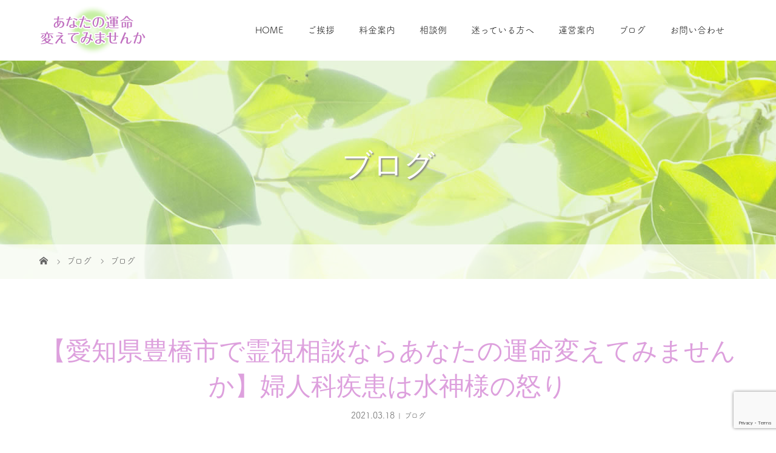

--- FILE ---
content_type: text/html; charset=UTF-8
request_url: https://tazukotoyohashi.com/2021/03/18/%E3%80%90%E6%84%9B%E7%9F%A5%E7%9C%8C%E8%B1%8A%E6%A9%8B%E5%B8%82%E3%81%A7%E9%9C%8A%E8%A6%96%E7%9B%B8%E8%AB%87%E3%81%AA%E3%82%89%E3%81%82%E3%81%AA%E3%81%9F%E3%81%AE%E9%81%8B%E5%91%BD%E5%A4%89%E3%81%88-3/
body_size: 86084
content:
<!DOCTYPE html>
<html class="pc" dir="ltr" lang="ja">
<head>
<meta charset="UTF-8">

<meta name="viewport" content="width=device-width">

<!--[if lt IE 9]>
<script src="https://tazukotoyohashi.com/wp-content/themes/story_tcd041/js/html5.js"></script>
<![endif]-->
<link rel="pingback" href="https://tazukotoyohashi.com/xmlrpc.php">

		<!-- All in One SEO 4.9.3 - aioseo.com -->
		<title>【愛知県豊橋市で霊視相談ならあなたの運命変えてみませんか】婦人科疾患は水神様の怒り | 愛知県豊橋市でお祓い・家相診断・浄霊・除霊なら｜あなたの運命変えてみませんか</title>
	<meta name="description" content="母が日々いろんな方からご相談をうけていますが、近年、女性の婦人科疾患に対するご相談がふえています。 ズバリ、水" />
	<meta name="robots" content="max-image-preview:large" />
	<meta name="author" content="tazuko"/>
	<link rel="canonical" href="https://tazukotoyohashi.com/2021/03/18/%e3%80%90%e6%84%9b%e7%9f%a5%e7%9c%8c%e8%b1%8a%e6%a9%8b%e5%b8%82%e3%81%a7%e9%9c%8a%e8%a6%96%e7%9b%b8%e8%ab%87%e3%81%aa%e3%82%89%e3%81%82%e3%81%aa%e3%81%9f%e3%81%ae%e9%81%8b%e5%91%bd%e5%a4%89%e3%81%88-3/" />
	<meta name="generator" content="All in One SEO (AIOSEO) 4.9.3" />
		<script type="application/ld+json" class="aioseo-schema">
			{"@context":"https:\/\/schema.org","@graph":[{"@type":"Article","@id":"https:\/\/tazukotoyohashi.com\/2021\/03\/18\/%e3%80%90%e6%84%9b%e7%9f%a5%e7%9c%8c%e8%b1%8a%e6%a9%8b%e5%b8%82%e3%81%a7%e9%9c%8a%e8%a6%96%e7%9b%b8%e8%ab%87%e3%81%aa%e3%82%89%e3%81%82%e3%81%aa%e3%81%9f%e3%81%ae%e9%81%8b%e5%91%bd%e5%a4%89%e3%81%88-3\/#article","name":"\u3010\u611b\u77e5\u770c\u8c4a\u6a4b\u5e02\u3067\u970a\u8996\u76f8\u8ac7\u306a\u3089\u3042\u306a\u305f\u306e\u904b\u547d\u5909\u3048\u3066\u307f\u307e\u305b\u3093\u304b\u3011\u5a66\u4eba\u79d1\u75be\u60a3\u306f\u6c34\u795e\u69d8\u306e\u6012\u308a | \u611b\u77e5\u770c\u8c4a\u6a4b\u5e02\u3067\u304a\u7953\u3044\u30fb\u5bb6\u76f8\u8a3a\u65ad\u30fb\u6d44\u970a\u30fb\u9664\u970a\u306a\u3089\uff5c\u3042\u306a\u305f\u306e\u904b\u547d\u5909\u3048\u3066\u307f\u307e\u305b\u3093\u304b","headline":"\u3010\u611b\u77e5\u770c\u8c4a\u6a4b\u5e02\u3067\u970a\u8996\u76f8\u8ac7\u306a\u3089\u3042\u306a\u305f\u306e\u904b\u547d\u5909\u3048\u3066\u307f\u307e\u305b\u3093\u304b\u3011\u5a66\u4eba\u79d1\u75be\u60a3\u306f\u6c34\u795e\u69d8\u306e\u6012\u308a","author":{"@id":"https:\/\/tazukotoyohashi.com\/author\/tazuko\/#author"},"publisher":{"@id":"https:\/\/tazukotoyohashi.com\/#organization"},"image":{"@type":"ImageObject","url":"https:\/\/tazukotoyohashi.com\/wp-content\/uploads\/2020\/11\/mainlogo.png","width":382,"height":384,"caption":"\u3042\u306a\u305f\u306e\u904b\u547d\u304b\u3048\u3066\u307f\u307e\u305b\u3093\u304b\u3000\u3042\u306a\u305f\u306e\u4eba\u751f\u3092\u597d\u8ee2\u3055\u305b\u308b\u970a\u8996\u30fb\u9664\u970a\u30fb\u5b50\u5b9d\u76f8\u8ac7\u30fb\u5bb6\u76f8\u76f8\u8ac7"},"datePublished":"2021-03-18T11:57:03+09:00","dateModified":"2021-03-18T11:57:03+09:00","inLanguage":"ja","mainEntityOfPage":{"@id":"https:\/\/tazukotoyohashi.com\/2021\/03\/18\/%e3%80%90%e6%84%9b%e7%9f%a5%e7%9c%8c%e8%b1%8a%e6%a9%8b%e5%b8%82%e3%81%a7%e9%9c%8a%e8%a6%96%e7%9b%b8%e8%ab%87%e3%81%aa%e3%82%89%e3%81%82%e3%81%aa%e3%81%9f%e3%81%ae%e9%81%8b%e5%91%bd%e5%a4%89%e3%81%88-3\/#webpage"},"isPartOf":{"@id":"https:\/\/tazukotoyohashi.com\/2021\/03\/18\/%e3%80%90%e6%84%9b%e7%9f%a5%e7%9c%8c%e8%b1%8a%e6%a9%8b%e5%b8%82%e3%81%a7%e9%9c%8a%e8%a6%96%e7%9b%b8%e8%ab%87%e3%81%aa%e3%82%89%e3%81%82%e3%81%aa%e3%81%9f%e3%81%ae%e9%81%8b%e5%91%bd%e5%a4%89%e3%81%88-3\/#webpage"},"articleSection":"\u30d6\u30ed\u30b0"},{"@type":"BreadcrumbList","@id":"https:\/\/tazukotoyohashi.com\/2021\/03\/18\/%e3%80%90%e6%84%9b%e7%9f%a5%e7%9c%8c%e8%b1%8a%e6%a9%8b%e5%b8%82%e3%81%a7%e9%9c%8a%e8%a6%96%e7%9b%b8%e8%ab%87%e3%81%aa%e3%82%89%e3%81%82%e3%81%aa%e3%81%9f%e3%81%ae%e9%81%8b%e5%91%bd%e5%a4%89%e3%81%88-3\/#breadcrumblist","itemListElement":[{"@type":"ListItem","@id":"https:\/\/tazukotoyohashi.com#listItem","position":1,"name":"Home","item":"https:\/\/tazukotoyohashi.com","nextItem":{"@type":"ListItem","@id":"https:\/\/tazukotoyohashi.com\/category\/blog\/#listItem","name":"\u30d6\u30ed\u30b0"}},{"@type":"ListItem","@id":"https:\/\/tazukotoyohashi.com\/category\/blog\/#listItem","position":2,"name":"\u30d6\u30ed\u30b0","item":"https:\/\/tazukotoyohashi.com\/category\/blog\/","nextItem":{"@type":"ListItem","@id":"https:\/\/tazukotoyohashi.com\/2021\/03\/18\/%e3%80%90%e6%84%9b%e7%9f%a5%e7%9c%8c%e8%b1%8a%e6%a9%8b%e5%b8%82%e3%81%a7%e9%9c%8a%e8%a6%96%e7%9b%b8%e8%ab%87%e3%81%aa%e3%82%89%e3%81%82%e3%81%aa%e3%81%9f%e3%81%ae%e9%81%8b%e5%91%bd%e5%a4%89%e3%81%88-3\/#listItem","name":"\u3010\u611b\u77e5\u770c\u8c4a\u6a4b\u5e02\u3067\u970a\u8996\u76f8\u8ac7\u306a\u3089\u3042\u306a\u305f\u306e\u904b\u547d\u5909\u3048\u3066\u307f\u307e\u305b\u3093\u304b\u3011\u5a66\u4eba\u79d1\u75be\u60a3\u306f\u6c34\u795e\u69d8\u306e\u6012\u308a"},"previousItem":{"@type":"ListItem","@id":"https:\/\/tazukotoyohashi.com#listItem","name":"Home"}},{"@type":"ListItem","@id":"https:\/\/tazukotoyohashi.com\/2021\/03\/18\/%e3%80%90%e6%84%9b%e7%9f%a5%e7%9c%8c%e8%b1%8a%e6%a9%8b%e5%b8%82%e3%81%a7%e9%9c%8a%e8%a6%96%e7%9b%b8%e8%ab%87%e3%81%aa%e3%82%89%e3%81%82%e3%81%aa%e3%81%9f%e3%81%ae%e9%81%8b%e5%91%bd%e5%a4%89%e3%81%88-3\/#listItem","position":3,"name":"\u3010\u611b\u77e5\u770c\u8c4a\u6a4b\u5e02\u3067\u970a\u8996\u76f8\u8ac7\u306a\u3089\u3042\u306a\u305f\u306e\u904b\u547d\u5909\u3048\u3066\u307f\u307e\u305b\u3093\u304b\u3011\u5a66\u4eba\u79d1\u75be\u60a3\u306f\u6c34\u795e\u69d8\u306e\u6012\u308a","previousItem":{"@type":"ListItem","@id":"https:\/\/tazukotoyohashi.com\/category\/blog\/#listItem","name":"\u30d6\u30ed\u30b0"}}]},{"@type":"Organization","@id":"https:\/\/tazukotoyohashi.com\/#organization","name":"\u3042\u306a\u305f\u306e\u904b\u547d\u5909\u3048\u3066\u307f\u307e\u305b\u3093\u304b","description":"\u611b\u77e5\u770c\u8c4a\u6a4b\u5e02\u306e\u970a\u80fd\u8005\u306b\u3088\u308b\u970a\u8996\u3001\u5bb6\u76f8\u8a3a\u65ad\u3001\u9664\u970a\u3001\u970a\u80fd\u8005\u3001\u304a\u7953\u3044","url":"https:\/\/tazukotoyohashi.com\/","logo":{"@type":"ImageObject","url":"https:\/\/tazukotoyohashi.com\/wp-content\/uploads\/2019\/12\/mainlogo.png","@id":"https:\/\/tazukotoyohashi.com\/2021\/03\/18\/%e3%80%90%e6%84%9b%e7%9f%a5%e7%9c%8c%e8%b1%8a%e6%a9%8b%e5%b8%82%e3%81%a7%e9%9c%8a%e8%a6%96%e7%9b%b8%e8%ab%87%e3%81%aa%e3%82%89%e3%81%82%e3%81%aa%e3%81%9f%e3%81%ae%e9%81%8b%e5%91%bd%e5%a4%89%e3%81%88-3\/#organizationLogo","width":382,"height":384,"caption":"\u3042\u306a\u305f\u306e\u904b\u547d\u5909\u3048\u3066\u307f\u307e\u305b\u3093\u304b\u3000\u3042\u306a\u305f\u306e\u4eba\u751f\u89b3\u3092\u597d\u8ee2\u3055\u305b\u308b\u3000\u970a\u8996\u30fb\u9664\u970a\u30fb\u904b\u547d\u9451\u5b9a\u30fb\u5bb6\u76f8\u8a3a\u65ad"},"image":{"@id":"https:\/\/tazukotoyohashi.com\/2021\/03\/18\/%e3%80%90%e6%84%9b%e7%9f%a5%e7%9c%8c%e8%b1%8a%e6%a9%8b%e5%b8%82%e3%81%a7%e9%9c%8a%e8%a6%96%e7%9b%b8%e8%ab%87%e3%81%aa%e3%82%89%e3%81%82%e3%81%aa%e3%81%9f%e3%81%ae%e9%81%8b%e5%91%bd%e5%a4%89%e3%81%88-3\/#organizationLogo"}},{"@type":"Person","@id":"https:\/\/tazukotoyohashi.com\/author\/tazuko\/#author","url":"https:\/\/tazukotoyohashi.com\/author\/tazuko\/","name":"tazuko","image":{"@type":"ImageObject","@id":"https:\/\/tazukotoyohashi.com\/2021\/03\/18\/%e3%80%90%e6%84%9b%e7%9f%a5%e7%9c%8c%e8%b1%8a%e6%a9%8b%e5%b8%82%e3%81%a7%e9%9c%8a%e8%a6%96%e7%9b%b8%e8%ab%87%e3%81%aa%e3%82%89%e3%81%82%e3%81%aa%e3%81%9f%e3%81%ae%e9%81%8b%e5%91%bd%e5%a4%89%e3%81%88-3\/#authorImage","url":"https:\/\/secure.gravatar.com\/avatar\/f654d1ab9fed9a33a2890476433a25ef?s=96&d=mm&r=g","width":96,"height":96,"caption":"tazuko"}},{"@type":"WebPage","@id":"https:\/\/tazukotoyohashi.com\/2021\/03\/18\/%e3%80%90%e6%84%9b%e7%9f%a5%e7%9c%8c%e8%b1%8a%e6%a9%8b%e5%b8%82%e3%81%a7%e9%9c%8a%e8%a6%96%e7%9b%b8%e8%ab%87%e3%81%aa%e3%82%89%e3%81%82%e3%81%aa%e3%81%9f%e3%81%ae%e9%81%8b%e5%91%bd%e5%a4%89%e3%81%88-3\/#webpage","url":"https:\/\/tazukotoyohashi.com\/2021\/03\/18\/%e3%80%90%e6%84%9b%e7%9f%a5%e7%9c%8c%e8%b1%8a%e6%a9%8b%e5%b8%82%e3%81%a7%e9%9c%8a%e8%a6%96%e7%9b%b8%e8%ab%87%e3%81%aa%e3%82%89%e3%81%82%e3%81%aa%e3%81%9f%e3%81%ae%e9%81%8b%e5%91%bd%e5%a4%89%e3%81%88-3\/","name":"\u3010\u611b\u77e5\u770c\u8c4a\u6a4b\u5e02\u3067\u970a\u8996\u76f8\u8ac7\u306a\u3089\u3042\u306a\u305f\u306e\u904b\u547d\u5909\u3048\u3066\u307f\u307e\u305b\u3093\u304b\u3011\u5a66\u4eba\u79d1\u75be\u60a3\u306f\u6c34\u795e\u69d8\u306e\u6012\u308a | \u611b\u77e5\u770c\u8c4a\u6a4b\u5e02\u3067\u304a\u7953\u3044\u30fb\u5bb6\u76f8\u8a3a\u65ad\u30fb\u6d44\u970a\u30fb\u9664\u970a\u306a\u3089\uff5c\u3042\u306a\u305f\u306e\u904b\u547d\u5909\u3048\u3066\u307f\u307e\u305b\u3093\u304b","description":"\u6bcd\u304c\u65e5\u3005\u3044\u308d\u3093\u306a\u65b9\u304b\u3089\u3054\u76f8\u8ac7\u3092\u3046\u3051\u3066\u3044\u307e\u3059\u304c\u3001\u8fd1\u5e74\u3001\u5973\u6027\u306e\u5a66\u4eba\u79d1\u75be\u60a3\u306b\u5bfe\u3059\u308b\u3054\u76f8\u8ac7\u304c\u3075\u3048\u3066\u3044\u307e\u3059\u3002 \u30ba\u30d0\u30ea\u3001\u6c34","inLanguage":"ja","isPartOf":{"@id":"https:\/\/tazukotoyohashi.com\/#website"},"breadcrumb":{"@id":"https:\/\/tazukotoyohashi.com\/2021\/03\/18\/%e3%80%90%e6%84%9b%e7%9f%a5%e7%9c%8c%e8%b1%8a%e6%a9%8b%e5%b8%82%e3%81%a7%e9%9c%8a%e8%a6%96%e7%9b%b8%e8%ab%87%e3%81%aa%e3%82%89%e3%81%82%e3%81%aa%e3%81%9f%e3%81%ae%e9%81%8b%e5%91%bd%e5%a4%89%e3%81%88-3\/#breadcrumblist"},"author":{"@id":"https:\/\/tazukotoyohashi.com\/author\/tazuko\/#author"},"creator":{"@id":"https:\/\/tazukotoyohashi.com\/author\/tazuko\/#author"},"image":{"@type":"ImageObject","url":"https:\/\/tazukotoyohashi.com\/wp-content\/uploads\/2020\/11\/mainlogo.png","@id":"https:\/\/tazukotoyohashi.com\/2021\/03\/18\/%e3%80%90%e6%84%9b%e7%9f%a5%e7%9c%8c%e8%b1%8a%e6%a9%8b%e5%b8%82%e3%81%a7%e9%9c%8a%e8%a6%96%e7%9b%b8%e8%ab%87%e3%81%aa%e3%82%89%e3%81%82%e3%81%aa%e3%81%9f%e3%81%ae%e9%81%8b%e5%91%bd%e5%a4%89%e3%81%88-3\/#mainImage","width":382,"height":384,"caption":"\u3042\u306a\u305f\u306e\u904b\u547d\u304b\u3048\u3066\u307f\u307e\u305b\u3093\u304b\u3000\u3042\u306a\u305f\u306e\u4eba\u751f\u3092\u597d\u8ee2\u3055\u305b\u308b\u970a\u8996\u30fb\u9664\u970a\u30fb\u5b50\u5b9d\u76f8\u8ac7\u30fb\u5bb6\u76f8\u76f8\u8ac7"},"primaryImageOfPage":{"@id":"https:\/\/tazukotoyohashi.com\/2021\/03\/18\/%e3%80%90%e6%84%9b%e7%9f%a5%e7%9c%8c%e8%b1%8a%e6%a9%8b%e5%b8%82%e3%81%a7%e9%9c%8a%e8%a6%96%e7%9b%b8%e8%ab%87%e3%81%aa%e3%82%89%e3%81%82%e3%81%aa%e3%81%9f%e3%81%ae%e9%81%8b%e5%91%bd%e5%a4%89%e3%81%88-3\/#mainImage"},"datePublished":"2021-03-18T11:57:03+09:00","dateModified":"2021-03-18T11:57:03+09:00"},{"@type":"WebSite","@id":"https:\/\/tazukotoyohashi.com\/#website","url":"https:\/\/tazukotoyohashi.com\/","name":"\u611b\u77e5\u770c\u8c4a\u6a4b\u5e02\u3067\u304a\u7953\u3044\u30fb\u5bb6\u76f8\u8a3a\u65ad\u30fb\u6d44\u970a\u30fb\u9664\u970a\u306a\u3089\uff5c\u3042\u306a\u305f\u306e\u904b\u547d\u5909\u3048\u3066\u307f\u307e\u305b\u3093\u304b","description":"\u611b\u77e5\u770c\u8c4a\u6a4b\u5e02\u306e\u970a\u80fd\u8005\u306b\u3088\u308b\u970a\u8996\u3001\u5bb6\u76f8\u8a3a\u65ad\u3001\u9664\u970a\u3001\u970a\u80fd\u8005\u3001\u304a\u7953\u3044","inLanguage":"ja","publisher":{"@id":"https:\/\/tazukotoyohashi.com\/#organization"}}]}
		</script>
		<!-- All in One SEO -->

<link rel="alternate" type="application/rss+xml" title="愛知県豊橋市でお祓い・家相診断・浄霊・除霊なら｜あなたの運命変えてみませんか &raquo; 【愛知県豊橋市で霊視相談ならあなたの運命変えてみませんか】婦人科疾患は水神様の怒り のコメントのフィード" href="https://tazukotoyohashi.com/2021/03/18/%e3%80%90%e6%84%9b%e7%9f%a5%e7%9c%8c%e8%b1%8a%e6%a9%8b%e5%b8%82%e3%81%a7%e9%9c%8a%e8%a6%96%e7%9b%b8%e8%ab%87%e3%81%aa%e3%82%89%e3%81%82%e3%81%aa%e3%81%9f%e3%81%ae%e9%81%8b%e5%91%bd%e5%a4%89%e3%81%88-3/feed/" />
		<!-- This site uses the Google Analytics by MonsterInsights plugin v8.14.1 - Using Analytics tracking - https://www.monsterinsights.com/ -->
		<!-- Note: MonsterInsights is not currently configured on this site. The site owner needs to authenticate with Google Analytics in the MonsterInsights settings panel. -->
					<!-- No UA code set -->
				<!-- / Google Analytics by MonsterInsights -->
		<link rel='stylesheet' id='wp-block-library-css' href='https://tazukotoyohashi.com/wp-includes/css/dist/block-library/style.min.css?ver=6.2.8' type='text/css' media='all' />
<link rel='stylesheet' id='aioseo/css/src/vue/standalone/blocks/table-of-contents/global.scss-css' href='https://tazukotoyohashi.com/wp-content/plugins/all-in-one-seo-pack/dist/Lite/assets/css/table-of-contents/global.e90f6d47.css?ver=4.9.3' type='text/css' media='all' />
<link rel='stylesheet' id='classic-theme-styles-css' href='https://tazukotoyohashi.com/wp-includes/css/classic-themes.min.css?ver=6.2.8' type='text/css' media='all' />
<style id='global-styles-inline-css' type='text/css'>
body{--wp--preset--color--black: #000000;--wp--preset--color--cyan-bluish-gray: #abb8c3;--wp--preset--color--white: #ffffff;--wp--preset--color--pale-pink: #f78da7;--wp--preset--color--vivid-red: #cf2e2e;--wp--preset--color--luminous-vivid-orange: #ff6900;--wp--preset--color--luminous-vivid-amber: #fcb900;--wp--preset--color--light-green-cyan: #7bdcb5;--wp--preset--color--vivid-green-cyan: #00d084;--wp--preset--color--pale-cyan-blue: #8ed1fc;--wp--preset--color--vivid-cyan-blue: #0693e3;--wp--preset--color--vivid-purple: #9b51e0;--wp--preset--gradient--vivid-cyan-blue-to-vivid-purple: linear-gradient(135deg,rgba(6,147,227,1) 0%,rgb(155,81,224) 100%);--wp--preset--gradient--light-green-cyan-to-vivid-green-cyan: linear-gradient(135deg,rgb(122,220,180) 0%,rgb(0,208,130) 100%);--wp--preset--gradient--luminous-vivid-amber-to-luminous-vivid-orange: linear-gradient(135deg,rgba(252,185,0,1) 0%,rgba(255,105,0,1) 100%);--wp--preset--gradient--luminous-vivid-orange-to-vivid-red: linear-gradient(135deg,rgba(255,105,0,1) 0%,rgb(207,46,46) 100%);--wp--preset--gradient--very-light-gray-to-cyan-bluish-gray: linear-gradient(135deg,rgb(238,238,238) 0%,rgb(169,184,195) 100%);--wp--preset--gradient--cool-to-warm-spectrum: linear-gradient(135deg,rgb(74,234,220) 0%,rgb(151,120,209) 20%,rgb(207,42,186) 40%,rgb(238,44,130) 60%,rgb(251,105,98) 80%,rgb(254,248,76) 100%);--wp--preset--gradient--blush-light-purple: linear-gradient(135deg,rgb(255,206,236) 0%,rgb(152,150,240) 100%);--wp--preset--gradient--blush-bordeaux: linear-gradient(135deg,rgb(254,205,165) 0%,rgb(254,45,45) 50%,rgb(107,0,62) 100%);--wp--preset--gradient--luminous-dusk: linear-gradient(135deg,rgb(255,203,112) 0%,rgb(199,81,192) 50%,rgb(65,88,208) 100%);--wp--preset--gradient--pale-ocean: linear-gradient(135deg,rgb(255,245,203) 0%,rgb(182,227,212) 50%,rgb(51,167,181) 100%);--wp--preset--gradient--electric-grass: linear-gradient(135deg,rgb(202,248,128) 0%,rgb(113,206,126) 100%);--wp--preset--gradient--midnight: linear-gradient(135deg,rgb(2,3,129) 0%,rgb(40,116,252) 100%);--wp--preset--duotone--dark-grayscale: url('#wp-duotone-dark-grayscale');--wp--preset--duotone--grayscale: url('#wp-duotone-grayscale');--wp--preset--duotone--purple-yellow: url('#wp-duotone-purple-yellow');--wp--preset--duotone--blue-red: url('#wp-duotone-blue-red');--wp--preset--duotone--midnight: url('#wp-duotone-midnight');--wp--preset--duotone--magenta-yellow: url('#wp-duotone-magenta-yellow');--wp--preset--duotone--purple-green: url('#wp-duotone-purple-green');--wp--preset--duotone--blue-orange: url('#wp-duotone-blue-orange');--wp--preset--font-size--small: 13px;--wp--preset--font-size--medium: 20px;--wp--preset--font-size--large: 36px;--wp--preset--font-size--x-large: 42px;--wp--preset--spacing--20: 0.44rem;--wp--preset--spacing--30: 0.67rem;--wp--preset--spacing--40: 1rem;--wp--preset--spacing--50: 1.5rem;--wp--preset--spacing--60: 2.25rem;--wp--preset--spacing--70: 3.38rem;--wp--preset--spacing--80: 5.06rem;--wp--preset--shadow--natural: 6px 6px 9px rgba(0, 0, 0, 0.2);--wp--preset--shadow--deep: 12px 12px 50px rgba(0, 0, 0, 0.4);--wp--preset--shadow--sharp: 6px 6px 0px rgba(0, 0, 0, 0.2);--wp--preset--shadow--outlined: 6px 6px 0px -3px rgba(255, 255, 255, 1), 6px 6px rgba(0, 0, 0, 1);--wp--preset--shadow--crisp: 6px 6px 0px rgba(0, 0, 0, 1);}:where(.is-layout-flex){gap: 0.5em;}body .is-layout-flow > .alignleft{float: left;margin-inline-start: 0;margin-inline-end: 2em;}body .is-layout-flow > .alignright{float: right;margin-inline-start: 2em;margin-inline-end: 0;}body .is-layout-flow > .aligncenter{margin-left: auto !important;margin-right: auto !important;}body .is-layout-constrained > .alignleft{float: left;margin-inline-start: 0;margin-inline-end: 2em;}body .is-layout-constrained > .alignright{float: right;margin-inline-start: 2em;margin-inline-end: 0;}body .is-layout-constrained > .aligncenter{margin-left: auto !important;margin-right: auto !important;}body .is-layout-constrained > :where(:not(.alignleft):not(.alignright):not(.alignfull)){max-width: var(--wp--style--global--content-size);margin-left: auto !important;margin-right: auto !important;}body .is-layout-constrained > .alignwide{max-width: var(--wp--style--global--wide-size);}body .is-layout-flex{display: flex;}body .is-layout-flex{flex-wrap: wrap;align-items: center;}body .is-layout-flex > *{margin: 0;}:where(.wp-block-columns.is-layout-flex){gap: 2em;}.has-black-color{color: var(--wp--preset--color--black) !important;}.has-cyan-bluish-gray-color{color: var(--wp--preset--color--cyan-bluish-gray) !important;}.has-white-color{color: var(--wp--preset--color--white) !important;}.has-pale-pink-color{color: var(--wp--preset--color--pale-pink) !important;}.has-vivid-red-color{color: var(--wp--preset--color--vivid-red) !important;}.has-luminous-vivid-orange-color{color: var(--wp--preset--color--luminous-vivid-orange) !important;}.has-luminous-vivid-amber-color{color: var(--wp--preset--color--luminous-vivid-amber) !important;}.has-light-green-cyan-color{color: var(--wp--preset--color--light-green-cyan) !important;}.has-vivid-green-cyan-color{color: var(--wp--preset--color--vivid-green-cyan) !important;}.has-pale-cyan-blue-color{color: var(--wp--preset--color--pale-cyan-blue) !important;}.has-vivid-cyan-blue-color{color: var(--wp--preset--color--vivid-cyan-blue) !important;}.has-vivid-purple-color{color: var(--wp--preset--color--vivid-purple) !important;}.has-black-background-color{background-color: var(--wp--preset--color--black) !important;}.has-cyan-bluish-gray-background-color{background-color: var(--wp--preset--color--cyan-bluish-gray) !important;}.has-white-background-color{background-color: var(--wp--preset--color--white) !important;}.has-pale-pink-background-color{background-color: var(--wp--preset--color--pale-pink) !important;}.has-vivid-red-background-color{background-color: var(--wp--preset--color--vivid-red) !important;}.has-luminous-vivid-orange-background-color{background-color: var(--wp--preset--color--luminous-vivid-orange) !important;}.has-luminous-vivid-amber-background-color{background-color: var(--wp--preset--color--luminous-vivid-amber) !important;}.has-light-green-cyan-background-color{background-color: var(--wp--preset--color--light-green-cyan) !important;}.has-vivid-green-cyan-background-color{background-color: var(--wp--preset--color--vivid-green-cyan) !important;}.has-pale-cyan-blue-background-color{background-color: var(--wp--preset--color--pale-cyan-blue) !important;}.has-vivid-cyan-blue-background-color{background-color: var(--wp--preset--color--vivid-cyan-blue) !important;}.has-vivid-purple-background-color{background-color: var(--wp--preset--color--vivid-purple) !important;}.has-black-border-color{border-color: var(--wp--preset--color--black) !important;}.has-cyan-bluish-gray-border-color{border-color: var(--wp--preset--color--cyan-bluish-gray) !important;}.has-white-border-color{border-color: var(--wp--preset--color--white) !important;}.has-pale-pink-border-color{border-color: var(--wp--preset--color--pale-pink) !important;}.has-vivid-red-border-color{border-color: var(--wp--preset--color--vivid-red) !important;}.has-luminous-vivid-orange-border-color{border-color: var(--wp--preset--color--luminous-vivid-orange) !important;}.has-luminous-vivid-amber-border-color{border-color: var(--wp--preset--color--luminous-vivid-amber) !important;}.has-light-green-cyan-border-color{border-color: var(--wp--preset--color--light-green-cyan) !important;}.has-vivid-green-cyan-border-color{border-color: var(--wp--preset--color--vivid-green-cyan) !important;}.has-pale-cyan-blue-border-color{border-color: var(--wp--preset--color--pale-cyan-blue) !important;}.has-vivid-cyan-blue-border-color{border-color: var(--wp--preset--color--vivid-cyan-blue) !important;}.has-vivid-purple-border-color{border-color: var(--wp--preset--color--vivid-purple) !important;}.has-vivid-cyan-blue-to-vivid-purple-gradient-background{background: var(--wp--preset--gradient--vivid-cyan-blue-to-vivid-purple) !important;}.has-light-green-cyan-to-vivid-green-cyan-gradient-background{background: var(--wp--preset--gradient--light-green-cyan-to-vivid-green-cyan) !important;}.has-luminous-vivid-amber-to-luminous-vivid-orange-gradient-background{background: var(--wp--preset--gradient--luminous-vivid-amber-to-luminous-vivid-orange) !important;}.has-luminous-vivid-orange-to-vivid-red-gradient-background{background: var(--wp--preset--gradient--luminous-vivid-orange-to-vivid-red) !important;}.has-very-light-gray-to-cyan-bluish-gray-gradient-background{background: var(--wp--preset--gradient--very-light-gray-to-cyan-bluish-gray) !important;}.has-cool-to-warm-spectrum-gradient-background{background: var(--wp--preset--gradient--cool-to-warm-spectrum) !important;}.has-blush-light-purple-gradient-background{background: var(--wp--preset--gradient--blush-light-purple) !important;}.has-blush-bordeaux-gradient-background{background: var(--wp--preset--gradient--blush-bordeaux) !important;}.has-luminous-dusk-gradient-background{background: var(--wp--preset--gradient--luminous-dusk) !important;}.has-pale-ocean-gradient-background{background: var(--wp--preset--gradient--pale-ocean) !important;}.has-electric-grass-gradient-background{background: var(--wp--preset--gradient--electric-grass) !important;}.has-midnight-gradient-background{background: var(--wp--preset--gradient--midnight) !important;}.has-small-font-size{font-size: var(--wp--preset--font-size--small) !important;}.has-medium-font-size{font-size: var(--wp--preset--font-size--medium) !important;}.has-large-font-size{font-size: var(--wp--preset--font-size--large) !important;}.has-x-large-font-size{font-size: var(--wp--preset--font-size--x-large) !important;}
.wp-block-navigation a:where(:not(.wp-element-button)){color: inherit;}
:where(.wp-block-columns.is-layout-flex){gap: 2em;}
.wp-block-pullquote{font-size: 1.5em;line-height: 1.6;}
</style>
<link rel='stylesheet' id='contact-form-7-css' href='https://tazukotoyohashi.com/wp-content/plugins/contact-form-7/includes/css/styles.css?ver=5.8.7' type='text/css' media='all' />
<link rel='stylesheet' id='story-slick-css' href='https://tazukotoyohashi.com/wp-content/themes/story_tcd041/css/slick.css?ver=6.2.8' type='text/css' media='all' />
<link rel='stylesheet' id='story-slick-theme-css' href='https://tazukotoyohashi.com/wp-content/themes/story_tcd041/css/slick-theme.css?ver=6.2.8' type='text/css' media='all' />
<link rel='stylesheet' id='story-style-css' href='https://tazukotoyohashi.com/wp-content/themes/story_tcd041/style.css?ver=1.6' type='text/css' media='all' />
<link rel='stylesheet' id='story-responsive-css' href='https://tazukotoyohashi.com/wp-content/themes/story_tcd041/responsive.css?ver=1.6' type='text/css' media='all' />
<link rel='stylesheet' id='story-footer-bar-css' href='https://tazukotoyohashi.com/wp-content/themes/story_tcd041/css/footer-bar.css?ver=1.6' type='text/css' media='all' />
<script type='text/javascript' src='https://tazukotoyohashi.com/wp-includes/js/jquery/jquery.min.js?ver=3.6.4' id='jquery-core-js'></script>
<script type='text/javascript' src='https://tazukotoyohashi.com/wp-includes/js/jquery/jquery-migrate.min.js?ver=3.4.0' id='jquery-migrate-js'></script>
<script type='text/javascript' src='https://tazukotoyohashi.com/wp-content/themes/story_tcd041/js/slick.min.js?ver=1.6' id='story-slick-js'></script>
<script type='text/javascript' src='https://tazukotoyohashi.com/wp-content/themes/story_tcd041/js/functions.js?ver=1.6' id='story-script-js'></script>
<script type='text/javascript' src='https://tazukotoyohashi.com/wp-content/themes/story_tcd041/js/responsive.js?ver=1.6' id='story-responsive-js'></script>
<link rel="https://api.w.org/" href="https://tazukotoyohashi.com/wp-json/" /><link rel="alternate" type="application/json" href="https://tazukotoyohashi.com/wp-json/wp/v2/posts/381" /><link rel="EditURI" type="application/rsd+xml" title="RSD" href="https://tazukotoyohashi.com/xmlrpc.php?rsd" />
<link rel="wlwmanifest" type="application/wlwmanifest+xml" href="https://tazukotoyohashi.com/wp-includes/wlwmanifest.xml" />
<meta name="generator" content="WordPress 6.2.8" />
<link rel='shortlink' href='https://tazukotoyohashi.com/?p=381' />
<link rel="alternate" type="application/json+oembed" href="https://tazukotoyohashi.com/wp-json/oembed/1.0/embed?url=https%3A%2F%2Ftazukotoyohashi.com%2F2021%2F03%2F18%2F%25e3%2580%2590%25e6%2584%259b%25e7%259f%25a5%25e7%259c%258c%25e8%25b1%258a%25e6%25a9%258b%25e5%25b8%2582%25e3%2581%25a7%25e9%259c%258a%25e8%25a6%2596%25e7%259b%25b8%25e8%25ab%2587%25e3%2581%25aa%25e3%2582%2589%25e3%2581%2582%25e3%2581%25aa%25e3%2581%259f%25e3%2581%25ae%25e9%2581%258b%25e5%2591%25bd%25e5%25a4%2589%25e3%2581%2588-3%2F" />
<link rel="alternate" type="text/xml+oembed" href="https://tazukotoyohashi.com/wp-json/oembed/1.0/embed?url=https%3A%2F%2Ftazukotoyohashi.com%2F2021%2F03%2F18%2F%25e3%2580%2590%25e6%2584%259b%25e7%259f%25a5%25e7%259c%258c%25e8%25b1%258a%25e6%25a9%258b%25e5%25b8%2582%25e3%2581%25a7%25e9%259c%258a%25e8%25a6%2596%25e7%259b%25b8%25e8%25ab%2587%25e3%2581%25aa%25e3%2582%2589%25e3%2581%2582%25e3%2581%25aa%25e3%2581%259f%25e3%2581%25ae%25e9%2581%258b%25e5%2591%25bd%25e5%25a4%2589%25e3%2581%2588-3%2F&#038;format=xml" />
<style type="text/css">

</style>
<link rel="icon" href="https://tazukotoyohashi.com/wp-content/uploads/2019/12/cropped-siteicon-1-32x32.png" sizes="32x32" />
<link rel="icon" href="https://tazukotoyohashi.com/wp-content/uploads/2019/12/cropped-siteicon-1-192x192.png" sizes="192x192" />
<link rel="apple-touch-icon" href="https://tazukotoyohashi.com/wp-content/uploads/2019/12/cropped-siteicon-1-180x180.png" />
<meta name="msapplication-TileImage" content="https://tazukotoyohashi.com/wp-content/uploads/2019/12/cropped-siteicon-1-270x270.png" />
<style>
.content02-button:hover, .button a:hover, .global-nav .sub-menu a:hover, .content02-button:hover, .footer-bar01, .copyright, .nav-links02-previous a, .nav-links02-next a, .pagetop a, #submit_comment:hover, .page-links a:hover, .page-links > span, .pw_form input[type="submit"]:hover, .post-password-form input[type="submit"]:hover { 
	background: #DDA0DD; 
}
.pb_slider .slick-prev:active, .pb_slider .slick-prev:focus, .pb_slider .slick-prev:hover {
	background: #DDA0DD url(https://tazukotoyohashi.com/wp-content/themes/story_tcd041/pagebuilder/assets/img/slider_arrow1.png) no-repeat 23px; 
}
.pb_slider .slick-next:active, .pb_slider .slick-next:focus, .pb_slider .slick-next:hover {
	background: #DDA0DD url(https://tazukotoyohashi.com/wp-content/themes/story_tcd041/pagebuilder/assets/img/slider_arrow2.png) no-repeat 25px 23px; 
}
#comment_textarea textarea:focus, #guest_info input:focus, #comment_textarea textarea:focus { 
	border: 1px solid #DDA0DD; 
}
.archive-title, .article01-title a, .article02-title a, .article03-title, .article03-category-item:hover, .article05-category-item:hover, .article04-title, .article05-title, .article06-title, .article06-category-item:hover, .column-layout01-title, .column-layout01-title, .column-layout02-title, .column-layout03-title, .column-layout04-title, .column-layout05-title, .column-layout02-title, .column-layout03-title, .column-layout04-title, .column-layout05-title, .content01-title, .content02-button, .content03-title, .content04-title, .footer-gallery-title, .global-nav a:hover,  .global-nav .current-menu-item > a, .headline-primary, .nav-links01-previous a:hover, .nav-links01-next a:hover, .post-title, .styled-post-list1-title:hover, .top-slider-content-inner:after, .breadcrumb a:hover, .article07-title, .post-category a:hover, .post-meta-box a:hover, .post-content a, .color_headline {
color: #DDA0DD;
}
.content02, .gallery01 .slick-arrow:hover, .global-nav .sub-menu a, .headline-bar, .nav-links02-next a:hover, .nav-links02-previous a:hover, .pagetop a:hover, .top-slider-nav li.active a, .top-slider-nav li:hover a {
background: #B6EB8A;
}
.social-nav-item a:hover:before {
color: #B6EB8A;
}
.article01-title a:hover, .article02-title a:hover, .article03 a:hover .article03-title, .article04 a:hover .article04-title, .article07 a:hover .article07-title, .post-content a:hover, .headline-link:hover {
	color: #C070C0;
}
@media only screen and (max-width: 991px) {
	.copyright {
		background: #DDA0DD;
	}
}
@media only screen and (max-width: 1200px) {
	.global-nav a, .global-nav a:hover {
		background: #B6EB8A;
	}
	.global-nav .sub-menu a {
		background: #DDA0DD;
	}
}
.headline-font-type {
font-family: "Times New Roman", "游明朝", "Yu Mincho", "游明朝体", "YuMincho", "ヒラギノ明朝 Pro W3", "Hiragino Mincho Pro", "HiraMinProN-W3", "HGS明朝E", "ＭＳ Ｐ明朝", "MS PMincho", serif; font-weight: 500;
}
a:hover .thumbnail01 img, .thumbnail01 img:hover {
	-moz-transform: scale(1.2); -ms-transform: scale(1.2); -o-transform: scale(1.2); -webkit-transform: scale(1.2); transform: scale(1.2); }
.global-nav > ul > li > a {
color: #666666;
}
.article06 a:hover:before {
background: rgba(255, 255, 255, 0.9);
}
.footer-nav-wrapper:before {
background-color: rgba(221, 160, 221, 0.8);
}
/* TOP content02 部分 */
.content02 {
	background: url(https://tazukotoyohashi.com/wp-content/uploads/2019/12/content02_bg.jpg) no-repeat center;
	background-size: cover;
}

.content02-img {
	width: 340px;
	height: 340px;
	overflow: hidden;
	margin: auto;
	position: relative;
}

.content02-img img {
	width: 100%;
}

.content02-img .mask {
	width: 100%;
	height: 100%;
	position: absolute;
	top: 0;
	left: 0;
	opacity: 0;
	-webkit-transition: all 0.6s ease;
	transition: all 0.6s ease;
}

.content02-img:hover .mask {
	opacity: 1;
}

.content02-img .caption {
	font-size: 22px;
	text-align: center;
	color: #fff;
	padding-top: 160px;
	font-family: serif;
}

.content02-title {
	font-size: 24px;
	margin-bottom: 15px;
	line-height: 1.8;
}

.content02-title:after {
	content: '';
	background: #fff;
	width: 40px;
	height: 1px;
	display: block;
	margin: 5px auto 0;
}

.content02-text {
	font-size: 15px;
}

a.content02-button {
	font-size: 15px;
	color: #fff;
	background: none;
	border:1px solid #fff;
	border-radius: 5px;
	height: 55px;
	line-height: 55px;
	transition: 1s;
}

a.content02-button:hover {
	background: #97D860;
	border: 1px solid #97D860;
	color: #fff;
}


@media only screen and (max-width: 1024px){
.content02-inner {
	padding: 50px 5.07813% 50px;
}

.content02-img {
	text-align: center;
	width: auto;
	height: auto;
}

.content02-title {
	font-size: 28px;
}

.content02-text {
	font-size: 14px;
	line-height: 2.2;
}
}

@media only screen and (max-width: 992px){
.content02-inner {
	padding: 50px 5.07813% 50px;
}
	
.content02-title {
	font-size: 24px !important;
	line-height: 1.6em;
	margin-bottom: 10px;
}

a.content02-button {
	font-size: 13px;
	height: 45px;
	line-height: 45px;
}
}

@media only screen and (max-width: 670px){
.content02 {
	background-size: 900px;
	background-repeat: repeat;
}

.content02-img {
	width: 300px;
	height: 300px;
}

.content02-title {
	font-size: 25px !important;
}

.content02-text {
	font-size: 15px;
	line-height: 2;
}
	
.content02-inner {
	padding: 20px 5.07813% 20px;
}

a.content02-button {
	width: 230px;
}
}


/*全体共通*/
body {
	background-image: url();
	background-repeat: repeat;
}

.font-type1 {
	font-family: "fot-tsukuardgothic-std", "游ゴシック Medium", "游ゴシック体", "Yu Gothic Medium", YuGothic, "ヒラギノ角ゴ ProN", "Hiragino Kaku Gothic ProN", "メイリオ", Meiryo, "ＭＳ Ｐゴシック", "MS PGothic", sans-serif;
}

.header-bar {
}

.logo {
	width: 333px;
}

.logo-image {
	top: 9px;
}

.global-nav > ul > li > a {
	padding: 0 20px;
	color: #222;
	font-weight: 100;
	font-size: 15px;
}

.global-nav a:hover {
	color: #DDA0DD;
	/*border-bottom: 3px solid #999;*/
}

.global-nav .sub-menu a {
	background: #C16648;
	color: #fff;
}

.global-nav .sub-menu a:hover {
	background: #C16648;
	color: #fff;
}

.global-nav .current-menu-item > a {
	color: #DDA0DD;
	/*border-bottom: 3px solid #999;*/
}

.footer-gallery {
	display: none!important;
}

.footer {
	background: #FEF5FE;
	/*background-image: url();
	background-repeat: repeat;*/
}
.home .footer {
		margin-top: 0;
}
.footer-nav-wrapper {
	height: 390px;
}

.footer-widget-title {
	font-weight: bold; 
	padding-bottom: 15px;
	position: relative;
}

.footer-widget-title:before {
	content: "";
	width: 50%;
	height: 1px;
	position: absolute;
	left: 0px;
	bottom: 0px;
	background: #fff;
}

/*.footer-nav {
	width: 900px;
}*/

.footer-widget.widget_nav_menu {
	width: 150px;
	/*text-align: center;*/
	color: #fff;
}

.footer-widget .menu-item a {
	font-size: 15px;
}

.footer-bar01, .copyright {
	background: #C070C0;
}

.social-nav-item a:hover:before {
}

.align1 {
	text-align: center !important;
}




/*トップページ*/
.mb_YTPBar {
   display:none !important;
}

.header-youtube-overlay {
	background: rgba(0, 0, 0, 0.00) url();
}

.top-slider-content-inner:hover {
	background: rgba(0, 0, 0, 0.0);
}

.top-slider-content-inner {
	background: rgba(0, 0, 0, 0.0); 
	transition: 1.5s;
}

.top-slider-content-inner:after{
	color: #7f7f7f;
}

.content01-title.headline-font-type {
	font-family: 'Libre Baskerville', serif;
	font-size: 34px!important;
	font-weight: 500;
}
/*

h2.headline-font-type {
	font-family: 'Libre Baskerville', serif;
	font-weight: 500;
	color: #;
}
*/

.column-layout03 {
	/*background-image: url(https://tekisyun.com/wp-content/uploads/2019/10/topcontact_bg.jpg);
	background-repeat: repeat;*/
	background: #E7FBD6;
	color: #222;
}

.column-layout03-title {
	font-family: 'Libre Baskerville', serif;
	color: #222 !important;
	font-size: 26px;
	padding-bottom: 16px;
	font-weight: 500;
	position: relative;
}

.column-layout03-title:before {
	content: "";
	width: 50%;
	height: 2px;
	position: absolute;
	left: 0px;
	bottom: 0px;
	background: #fff;
}

h2.headline-font-type.article03-title {
	font-size: 16px !important;
}

.button a {
	background: #EDCA1E;
}

.button a:hover {
	background: #FFE569;
}



/*固定ページ*/
.headline-font-type {
	font-family: 'Libre Baskerville', serif;
	font-weight: 500;
}

/*.signage-content {
	background: rgba(0, 0, 0, 0) url(https://takatomo-koumuten.com/wp-content/uploads/2019/07/sha.png);
}*/

.signage-title-sub {
	color: #fff !important;
}

.post-content h2 {
	font-family: 'Libre Baskerville', serif;
	padding: 0;
	color: #DDA0DD;
	font-size: 30px;
	line-height: 1.6;
	font-weight: 100;
	text-align: center;
	margin-bottom: 30px;
}

.post-content h2:after {
	content: '';
	background: #DDA0DD;
	width: 50px;
	height: 1px;
	display: block;
	margin: 20px auto 0;
}


.post-content h3 {
	font-family: 'Libre Baskerville', serif;
	border-bottom: 1px solid;
	color: #534545;
	font-size: 23px;
	padding-bottom: 14px;
	margin-bottom: 20px;
	font-weight: 100;
	text-align: left;
}

.post-content h4 {
	font-family: 'Libre Baskerville', serif;
	color: #C66D00;
	font-size: 20px;
	margin-bottom: 10px;
	font-weight: 100;
}

.post-content table {
	width: 100%;
	table-layout: fixed;
}

.post-content tbody {
	border: 1px solid #c7c7c7;
}

.post-content td, .post-content th {
	border: 1px solid #c7c7c7;
	padding: 13px 20px 10px;
	line-height: 1.6;
	background: none;
}

.post-content th {
	background: #FFFEDB;
	font-weight: 100;
	color: #000;
	width: 30%;
	text-align: left;
}

.post-content td {
	background-color: #fff;
	color: #333;
	text-align: left;
}

table.About th {
	width: 30%;
}

.post-content p.tel {
	font-weight: bold;
	color: #C16648;
	text-align: left;
	font-size: 23px;
	margin-bottom: 10px;
	line-height: 40px;
}

.contact {
	text-align: center;
	/*border: 2px solid #f0f0f0;*/
	padding: 80px 20px 50px;
	background-color: #FFFEDB;
	border-radius: 5px;
}

.post-content p.contact-tel {
	font-weight: bold !important;
	color: #C070C0;
	text-align: center;
	font-size: 34px;
	margin-bottom: 10px;
	line-height: 40px;
}

.wpcf7 {
	border: none;
	background: #FFFEDB;
	width: 99%;
	border-radius: 5px;
	padding: 10px !important;
}

.wpcf7 input, .wpcf7 textarea {
	border: none;
	border-radius: 4px;
}

.wpcf7 input.wpcf7-submit {
	background-color: #97D860;
	border-radius: 5px;
}

.wpcf7 input.wpcf7-submit:hover {
	background-color: #CFF4B1;
	border-radius: 5px;
}



.post-content ul {
	padding-left: 0;
	background-color: #fff;
	padding: 25px 15px 15px 15px;
	position: relative;
	margin-bottom: 5px;
	margin-left: 0px;
	border-radius: 5px;
}

.post-content li {
	font-size: 16px;
	list-style-type: none!important;
	line-height: 1.3em;
	padding: 4px 0 4px 40px;
	margin-bottom: 10px;
	color: #333;
}

.post-content li:before {
	font-family:  "Font Awesome 5 Free";
	content: '\f044';
	position: absolute;
	left: 1.5em;
	color: #E9967A;
}

.post-content p.Center {
	text-align: center;
}

.post-content img {
	border-radius: 0px;
}

.post-content dt {
	font-family: 'Libre Baskerville', serif;
	font-weight: 100;
	font-size: 24px;
	color:#C070C0;
	background-image: url(https://tazukotoyohashi.com/wp-content/uploads/2019/12/faq_list01.png);
	background-repeat: no-repeat;
	line-height: 49px;
	padding-left: 65px;
	margin-bottom:15px;
}

.post-content dd {
	font-weight: normal;
	font-size: 16px;
	background-image: url(https://tazukotoyohashi.com/wp-content/uploads/2019/12/faq_list02.png);
	background-repeat: no-repeat;
	line-height: 30px;
	padding-left: 65px;
	margin-bottom: 40px;
	padding-bottom: 30px;
	border-bottom: 1px dashed #ddd;
}

.box {
	background: #fff9ff;
	padding: 20px;
	border-radius: 10px;
	border: 2px dotted #ffd9ff;
}

.workflow {
	background: url(https://yu-line.com/wp-content/uploads/2019/09/topcontbg2.png) repeat;
	padding: 10px;
}

.workinner {
	background: #f9f9f9;
	padding: 20px;
}

.workflow h3 {
	font-weight: 100;
	font-size: 22px;
	color: #0000FF;
	line-height: 1.6;
	padding: 0px 0px 10px 0px;
	border: none;
	border-top: none;
	border-bottom: 1px dotted #0000FF;
	margin-bottom: 20px;
	background: none;
	text-align: left;
}



/*固定ページ レイアウト*/
.flex-box {
	background-image: url();
	background-repeat: repeat;
	padding:  10px; 
	display: flex;  
}
.flex-item {
	color:  #fff;
	margin:  10px;
	border-radius:  0px;
	align-self: stretch;
}
.flex_test-box img {
	width: 100%; 
}


.Inbox {
	margin-bottom: 40px;
}

.leftcontBox1 {
	width: 15%;
	display: inline-block;
	vertical-align: top;
	margin-right: 4.4%;
}

.rightcontBox9 {
	width: 80%;
	display: inline-block;
	vertical-align: top;
}

.leftcontBox4 {
	width: 38%;
	display: inline-block;
	vertical-align: top;
	margin-right: 4.4%;
}

.rightcontBox6 {
	width: 57%;
	display: inline-block;
	vertical-align: top;
}

.leftcontBox6 {
	width: 57%;
	display: inline-block;
	vertical-align: top;
	margin-right: 4.4%;
}

.rightcontBox4 {
	width: 38%;
	display: inline-block;
	vertical-align: top;
}


.margin-100 {
   margin-bottom:100px;
}

.margin-90 {
   margin-bottom:90px;
}

.margin-80{
   margin-bottom:80px;
}

.margin-70{
   margin-bottom:70px;
}

.margin-60{
   margin-bottom:60px;
}

.margin-50{
   margin-bottom:50px;
}

.margin-40 {
   margin-bottom:40px;
}

.margin-30 {
   margin-bottom:30px;
}

.margin-20 {
   margin-bottom:20px;
}

.margin-10 {
   margin-bottom:10px;
}



 /*投稿ページ*/
 .widget_search #searchsubmit{
	background: #b8a581 url(img/common/icon_search.png) no-repeat center;
}



/*スマホ最下部ポップアップ*/
.dp-footer-bar-item {
	background: #97D860;
}

.dp-footer-bar a {
	color: #fff;
}



@media only screen and (max-width: 1200px) {
	.global-nav-button:before {
		color: #000;
	}

	.logo-image {
		top: 0px;
	}


	.global-nav a {
		background: #fff;
		color: #000 !important;
	}

	.global-nav a:hover {
		background: #F2CFF2;
		color: #000;
		border-bottom: none;
	}

	.global-nav .menu-item-has-children > a span::before {
		color: #000;
	}

	.global-nav .current-menu-item > a {
		color: #F2CFF2;
		border-bottom: none;
	}

	.global-nav .sub-menu a {
		background: #;
	}

	.global-nav .sub-menu a:hover {
		background: #;
		color: #000;
	}

	.footer {
		padding-top: 25px;
	}

	.align1 a::before {
		color: #fff;
	}

	.social-nav-item a::before {
		color: #000;
	}
}


@media only screen and (max-width: 991px) {
.footer-nav-wrapper {
	display:none!important;
}

p.contact-tel {
	font-size: 25px !important;
}

.contact {
	padding: 20px;
}

.workflow h3 {
	margin-top: 20px;
}

.leftcontBox4, .leftcontBox6{
	width: 100%;
	margin: 0 0 15px;
}

.rightcontBox4, .rightcontBox6{
	width: 100%;
}
}


@media only screen and (max-width: 767px){
.top-slider-content-inner:after {
	display: none;
}

.top-slider-logo {
}

/*.footer-nav-wrapper {
	height: 250px;
}*/

.column-layout03-content {
	background: #E7FBD6;
}

.post-content h2 {
	font-size: 22px;
}

.post-content h3 {
	font-size: 20px;
}

.post-content dt {
	font-size: 18px;
	line-height: 36px;
	background-size: 36px;
	padding-left: 45px;
}

.post-content dd {
	background-size: 36px;
	padding-left: 45px;
}

.workflow h3 {
	font-size: 20px;
}

.top-slider-text {
	font-size: 14px;
}

.post-content td, .post-content th {
	padding: 15px 15px 14px;
	font-size: 12px;
}

.post-content th {
}

h2.headline-font-type.article03-title {
	font-size: 13px !important;
}

.leftcontBox1{
	width: 100%;
	margin: 0 0 15px;
}

.rightcontBox9{
	width: 100%;
}

.wpcf7 {
	padding: 10px 0 !important;
}
}

@media only screen and (max-width: 667px){
	.top-slider-logo {
	   width: 90%;
	}

	.content01-text {
		text-align: left;
		font-size: 18px !important;
	}

	.content01-title.headline-font-type {
		font-size: 25px!important;
	}

	.content02-title {
		font-size: 23px;
	}

	.column-layout03-title{
		font-size: 20px;
	}
}


@media only screen and (max-width: 480px){
	.top-slider-logo {
		width: 100%;
		margin-left: 0px;
	}

	p.contact-tel {
		font-size: 23px !important;
	}

	.post-content p.Center {
		text-align: left;
	}
}

.s_logo {
  width :100px;
}


.contact-notice {
	width: 70%;
	margin: 0 auto 70px !important;
}
.contact-notice span {
  color: #FF5555;
}

@media(max-width:450px) {
	.contact-notice {
		width: 100%;
	}
}

#media-sec{
	width: 100%;
	max-width: 800px;
	border: 1px solid #DDA0DD;
	box-sizing: border-box;
	padding: 2em;
	margin:0 auto 90px;
}
#media-sec h3{
	font-size: 1.3rem;
	line-height: 1.8;
	font-weight: bold;
	font-family: 'Libre Baskerville', serif;
	margin-bottom: 10px;
}
#media-sec a{
	color: #DDA0DD;
}

#media-sec a:hover{
	color: #F5ECF8;
}
.media-box{
	border-bottom: 1px solid #F5ECF8;
	box-sizing: border-box;
	padding-bottom:10px;
	margin-bottom: 20px;
}
.media-box:last-child{
	border: none;
	margin-bottom: 0;
}
@media(max-width:450px) {
    #media-sec{
        padding: 1em;
        margin:0 auto 30px;
    }
	#media-sec h3{
        font-size: 1.1rem;
	}
	#media-sec h3{
        font-size: 14px !important;
	}
}
</style>
<script src="https://use.typekit.net/rek0ffc.js"></script>
<script>try{Typekit.load({ async: true });}catch(e){}</script>
<link href="https://use.fontawesome.com/releases/v5.6.1/css/all.css" rel="stylesheet">
<!-- Google tag (gtag.js) -->
<script async src="https://www.googletagmanager.com/gtag/js?id=G-9YBPNDYB1R"></script>
<script>
  window.dataLayer = window.dataLayer || [];
  function gtag(){dataLayer.push(arguments);}
  gtag('js', new Date());

  gtag('config', 'G-9YBPNDYB1R');
</script>
</head>
<body class="post-template-default single single-post postid-381 single-format-standard font-type1">
<div id="site-loader-overlay"><div id="site-loader-spinner" style="border: 3px solid rgba(221, 160, 221, .5); border-left: 3px solid #DDA0DD;">Loading</div></div>
<div id="site_wrap">
<header class="header">
	<div class="header-bar " style="background-color: #FFFFFF; color: #666666;">
		<div class="header-bar-inner inner">
			<div class="logo logo-image"><a href="https://tazukotoyohashi.com/" data-label="愛知県豊橋市でお祓い・家相診断・浄霊・除霊なら｜あなたの運命変えてみませんか"><img class="h_logo" src="https://tazukotoyohashi.com/wp-content/uploads/2019/12/logo.png" alt="愛知県豊橋市でお祓い・家相診断・浄霊・除霊なら｜あなたの運命変えてみませんか"></a></div>
			<a href="#" id="global-nav-button" class="global-nav-button"></a>
			<nav id="global-nav" class="global-nav"><ul id="menu-%e3%82%b0%e3%83%ad%e3%83%bc%e3%83%90%e3%83%ab%e3%83%a1%e3%83%8b%e3%83%a5%e3%83%bc" class="menu"><li id="menu-item-18" class="menu-item menu-item-type-post_type menu-item-object-page menu-item-home menu-item-18"><a href="https://tazukotoyohashi.com/"><span></span>HOME</a></li>
<li id="menu-item-29" class="menu-item menu-item-type-post_type menu-item-object-page menu-item-29"><a href="https://tazukotoyohashi.com/message/"><span></span>ご挨拶</a></li>
<li id="menu-item-23" class="menu-item menu-item-type-post_type menu-item-object-page menu-item-23"><a href="https://tazukotoyohashi.com/price/"><span></span>料金案内</a></li>
<li id="menu-item-26" class="menu-item menu-item-type-post_type menu-item-object-page menu-item-26"><a href="https://tazukotoyohashi.com/consultationexample/"><span></span>相談例</a></li>
<li id="menu-item-134" class="menu-item menu-item-type-post_type menu-item-object-page menu-item-134"><a href="https://tazukotoyohashi.com/message-2/"><span></span>迷っている方へ</a></li>
<li id="menu-item-17" class="menu-item menu-item-type-post_type menu-item-object-page menu-item-has-children menu-item-17"><a href="https://tazukotoyohashi.com/information/"><span></span>運営案内</a>
<ul class="sub-menu">
	<li id="menu-item-35" class="menu-item menu-item-type-post_type menu-item-object-page menu-item-35"><a href="https://tazukotoyohashi.com/faq/"><span></span>よくある質問</a></li>
</ul>
</li>
<li id="menu-item-114" class="menu-item menu-item-type-taxonomy menu-item-object-category current-post-ancestor current-menu-parent current-post-parent menu-item-114"><a href="https://tazukotoyohashi.com/category/blog/"><span></span>ブログ</a></li>
<li id="menu-item-19" class="menu-item menu-item-type-post_type menu-item-object-page menu-item-19"><a href="https://tazukotoyohashi.com/contact/"><span></span>お問い合わせ</a></li>
</ul></nav>		</div>
	</div>
	<div class="signage" style="background-image: url(https://tazukotoyohashi.com/wp-content/uploads/2019/12/header_img01.jpg);">
		<div class="signage-content" style="text-shadow: 2px 2px 2px #888888">
			<h1 class="signage-title headline-font-type" style="color: #FFFFFF; font-size: 50px;">ブログ</h1>
			<p class="signage-title-sub" style="color: #FFFFFF; font-size: 16px;"></p>
		</div>
	</div>
	<div class="breadcrumb-wrapper">
		<ul class="breadcrumb inner" itemscope itemtype="http://schema.org/BreadcrumbList">
			<li class="home" itemprop="itemListElement" itemscope itemtype="http://schema.org/ListItem">
				<a href="https://tazukotoyohashi.com/" itemscope itemtype="http://schema.org/Thing" itemprop="item">
					<span itemprop="name">HOME</span>
				</a>
				<meta itemprop="position" content="1" />
			</li>
						<li itemprop="itemListElement" itemscope itemtype="http://schema.org/ListItem">
				<a href="https://tazukotoyohashi.com">
					<span itemprop="name">ブログ</span>
				</a>
				<meta itemprop="position" content="2" />
			</li>
			<li itemprop="itemListElement" itemscope itemtype="http://schema.org/ListItem">
							<a href="https://tazukotoyohashi.com/category/blog/" itemscope itemtype="http://schema.org/Thing" itemprop="item">
					<span itemprop="name">ブログ</span>
				</a>
							<meta itemprop="position" content="3" />
						</li>
					</ul>
	</div>
</header>
<div class="main">
	<div class="inner">
		<div class="post-header">
			<h1 class="post-title headline-font-type" style="font-size: 42px;">【愛知県豊橋市で霊視相談ならあなたの運命変えてみませんか】婦人科疾患は水神様の怒り</h1>
			<p class="post-meta">
				<time class="post-date" datetime="2021-03-18">2021.03.18</time><span class="post-category"><a href="https://tazukotoyohashi.com/category/blog/" rel="category tag">ブログ</a></span>			</p>
		</div>
		<div class="clearfix">
			<div class="primary fleft">
				<div class="single_share clearfix" id="single_share_top">
<div class="share-type1 share-top">
 
	<div class="sns mb45">
		<ul class="type1 clearfix">
			<li class="twitter">
				<a href="http://twitter.com/share?text=%E3%80%90%E6%84%9B%E7%9F%A5%E7%9C%8C%E8%B1%8A%E6%A9%8B%E5%B8%82%E3%81%A7%E9%9C%8A%E8%A6%96%E7%9B%B8%E8%AB%87%E3%81%AA%E3%82%89%E3%81%82%E3%81%AA%E3%81%9F%E3%81%AE%E9%81%8B%E5%91%BD%E5%A4%89%E3%81%88%E3%81%A6%E3%81%BF%E3%81%BE%E3%81%9B%E3%82%93%E3%81%8B%E3%80%91%E5%A9%A6%E4%BA%BA%E7%A7%91%E7%96%BE%E6%82%A3%E3%81%AF%E6%B0%B4%E7%A5%9E%E6%A7%98%E3%81%AE%E6%80%92%E3%82%8A&url=https%3A%2F%2Ftazukotoyohashi.com%2F2021%2F03%2F18%2F%25e3%2580%2590%25e6%2584%259b%25e7%259f%25a5%25e7%259c%258c%25e8%25b1%258a%25e6%25a9%258b%25e5%25b8%2582%25e3%2581%25a7%25e9%259c%258a%25e8%25a6%2596%25e7%259b%25b8%25e8%25ab%2587%25e3%2581%25aa%25e3%2582%2589%25e3%2581%2582%25e3%2581%25aa%25e3%2581%259f%25e3%2581%25ae%25e9%2581%258b%25e5%2591%25bd%25e5%25a4%2589%25e3%2581%2588-3%2F&via=&tw_p=tweetbutton&related=" onclick="javascript:window.open(this.href, '', 'menubar=no,toolbar=no,resizable=yes,scrollbars=yes,height=400,width=600');return false;"><i class="icon-twitter"></i><span class="ttl">Tweet</span><span class="share-count"></span></a>
			</li>
			<li class="facebook">
				<a href="//www.facebook.com/sharer/sharer.php?u=https://tazukotoyohashi.com/2021/03/18/%e3%80%90%e6%84%9b%e7%9f%a5%e7%9c%8c%e8%b1%8a%e6%a9%8b%e5%b8%82%e3%81%a7%e9%9c%8a%e8%a6%96%e7%9b%b8%e8%ab%87%e3%81%aa%e3%82%89%e3%81%82%e3%81%aa%e3%81%9f%e3%81%ae%e9%81%8b%e5%91%bd%e5%a4%89%e3%81%88-3/&amp;t=%E3%80%90%E6%84%9B%E7%9F%A5%E7%9C%8C%E8%B1%8A%E6%A9%8B%E5%B8%82%E3%81%A7%E9%9C%8A%E8%A6%96%E7%9B%B8%E8%AB%87%E3%81%AA%E3%82%89%E3%81%82%E3%81%AA%E3%81%9F%E3%81%AE%E9%81%8B%E5%91%BD%E5%A4%89%E3%81%88%E3%81%A6%E3%81%BF%E3%81%BE%E3%81%9B%E3%82%93%E3%81%8B%E3%80%91%E5%A9%A6%E4%BA%BA%E7%A7%91%E7%96%BE%E6%82%A3%E3%81%AF%E6%B0%B4%E7%A5%9E%E6%A7%98%E3%81%AE%E6%80%92%E3%82%8A" class="facebook-btn-icon-link" target="blank" rel="nofollow"><i class="icon-facebook"></i><span class="ttl">Share</span><span class="share-count"></span></a>
			</li>
			<li class="pocket">
				<a href="http://getpocket.com/edit?url=https%3A%2F%2Ftazukotoyohashi.com%2F2021%2F03%2F18%2F%25e3%2580%2590%25e6%2584%259b%25e7%259f%25a5%25e7%259c%258c%25e8%25b1%258a%25e6%25a9%258b%25e5%25b8%2582%25e3%2581%25a7%25e9%259c%258a%25e8%25a6%2596%25e7%259b%25b8%25e8%25ab%2587%25e3%2581%25aa%25e3%2582%2589%25e3%2581%2582%25e3%2581%25aa%25e3%2581%259f%25e3%2581%25ae%25e9%2581%258b%25e5%2591%25bd%25e5%25a4%2589%25e3%2581%2588-3%2F&title=%E3%80%90%E6%84%9B%E7%9F%A5%E7%9C%8C%E8%B1%8A%E6%A9%8B%E5%B8%82%E3%81%A7%E9%9C%8A%E8%A6%96%E7%9B%B8%E8%AB%87%E3%81%AA%E3%82%89%E3%81%82%E3%81%AA%E3%81%9F%E3%81%AE%E9%81%8B%E5%91%BD%E5%A4%89%E3%81%88%E3%81%A6%E3%81%BF%E3%81%BE%E3%81%9B%E3%82%93%E3%81%8B%E3%80%91%E5%A9%A6%E4%BA%BA%E7%A7%91%E7%96%BE%E6%82%A3%E3%81%AF%E6%B0%B4%E7%A5%9E%E6%A7%98%E3%81%AE%E6%80%92%E3%82%8A" target="blank"><i class="icon-pocket"></i><span class="ttl">Pocket</span><span class="share-count"></span></a>
			</li>
			<li class="rss">
				<a href="https://tazukotoyohashi.com/feed/" target="blank"><i class="icon-rss"></i><span class="ttl">RSS</span></a>
			</li>
			<li class="feedly">
				<a href="http://feedly.com/index.html#subscription%2Ffeed%2Fhttps://tazukotoyohashi.com/feed/" target="blank"><i class="icon-feedly"></i><span class="ttl">feedly</span><span class="share-count"></span></a>
			</li>
			<li class="pinterest">
				<a rel="nofollow" target="_blank" href="https://www.pinterest.com/pin/create/button/?url=https%3A%2F%2Ftazukotoyohashi.com%2F2021%2F03%2F18%2F%25e3%2580%2590%25e6%2584%259b%25e7%259f%25a5%25e7%259c%258c%25e8%25b1%258a%25e6%25a9%258b%25e5%25b8%2582%25e3%2581%25a7%25e9%259c%258a%25e8%25a6%2596%25e7%259b%25b8%25e8%25ab%2587%25e3%2581%25aa%25e3%2582%2589%25e3%2581%2582%25e3%2581%25aa%25e3%2581%259f%25e3%2581%25ae%25e9%2581%258b%25e5%2591%25bd%25e5%25a4%2589%25e3%2581%2588-3%2F&media=https://tazukotoyohashi.com/wp-content/uploads/2020/11/mainlogo.png&description=%E3%80%90%E6%84%9B%E7%9F%A5%E7%9C%8C%E8%B1%8A%E6%A9%8B%E5%B8%82%E3%81%A7%E9%9C%8A%E8%A6%96%E7%9B%B8%E8%AB%87%E3%81%AA%E3%82%89%E3%81%82%E3%81%AA%E3%81%9F%E3%81%AE%E9%81%8B%E5%91%BD%E5%A4%89%E3%81%88%E3%81%A6%E3%81%BF%E3%81%BE%E3%81%9B%E3%82%93%E3%81%8B%E3%80%91%E5%A9%A6%E4%BA%BA%E7%A7%91%E7%96%BE%E6%82%A3%E3%81%AF%E6%B0%B4%E7%A5%9E%E6%A7%98%E3%81%AE%E6%80%92%E3%82%8A"><i class="icon-pinterest"></i><span class="ttl">Pin&nbsp;it</span></a>
			</li>
		</ul>
	</div>
</div>
				</div>
				<p class="post-thumbnail">
<img width="382" height="384" src="https://tazukotoyohashi.com/wp-content/uploads/2020/11/mainlogo.png" class="attachment-post-thumbnail size-post-thumbnail wp-post-image" alt="あなたの運命かえてみませんか　あなたの人生を好転させる霊視・除霊・子宝相談・家相相談" decoding="async" srcset="https://tazukotoyohashi.com/wp-content/uploads/2020/11/mainlogo.png 382w, https://tazukotoyohashi.com/wp-content/uploads/2020/11/mainlogo-298x300.png 298w, https://tazukotoyohashi.com/wp-content/uploads/2020/11/mainlogo-150x150.png 150w, https://tazukotoyohashi.com/wp-content/uploads/2020/11/mainlogo-280x280.png 280w, https://tazukotoyohashi.com/wp-content/uploads/2020/11/mainlogo-120x120.png 120w" sizes="(max-width: 382px) 100vw, 382px" />				</p>
				<div class="post-content" style="font-size: 14px;">
<p>母が日々いろんな方からご相談をうけていますが、近年、女性の婦人科疾患に対するご相談がふえています。</p>
<p>ズバリ、水神様がポイントになります！つまりは家の水源です。軽いものは水回りが極端に汚い事。重い問題になると、井戸を放置している。井戸を勝手に埋めた、撤去したなどです。</p>
<p>水回りが汚いのがなぜいけないのか？不浄だからです。生き物は生きていく中で水が大切ですよね。しかしその水源が汚いとなると、不浄の水を頂いてるわけです。綺麗に手入れされた水回りからはよい気が出てきます。それを頂けば、もちろんプラスになります！</p>
<p>たったこれだけなのですが、水回りが綺麗なのかで人生すらもかわります。特にトイレはどんなに綺麗にしていても、そもそも不浄な場所なのです。だからこそ神様に気分よくいてもらうために、まめな手入れが必須です。トイレの神様という歌がだいぶ前に流行りましたが、昔からそうやって言い伝えられてきました。今は核家族化で祖父母と日常的に接することがなく、そういう伝統を伝えにくくなりました。</p>
<p>以前にもお話させていただきましたが、親子で御先祖様の話をしてください。自分の祖父母、両親からしか聞けません！！生きているうちに聞いて、自分のルーツをぜひ知ってください。</p>
				</div>
				<!-- banner1 -->
				<div class="single_share clearfix" id="single_share_bottom">
<div class="share-type1 share-btm">
 
	<div class="sns mt10">
		<ul class="type1 clearfix">
			<li class="twitter">
				<a href="http://twitter.com/share?text=%E3%80%90%E6%84%9B%E7%9F%A5%E7%9C%8C%E8%B1%8A%E6%A9%8B%E5%B8%82%E3%81%A7%E9%9C%8A%E8%A6%96%E7%9B%B8%E8%AB%87%E3%81%AA%E3%82%89%E3%81%82%E3%81%AA%E3%81%9F%E3%81%AE%E9%81%8B%E5%91%BD%E5%A4%89%E3%81%88%E3%81%A6%E3%81%BF%E3%81%BE%E3%81%9B%E3%82%93%E3%81%8B%E3%80%91%E5%A9%A6%E4%BA%BA%E7%A7%91%E7%96%BE%E6%82%A3%E3%81%AF%E6%B0%B4%E7%A5%9E%E6%A7%98%E3%81%AE%E6%80%92%E3%82%8A&url=https%3A%2F%2Ftazukotoyohashi.com%2F2021%2F03%2F18%2F%25e3%2580%2590%25e6%2584%259b%25e7%259f%25a5%25e7%259c%258c%25e8%25b1%258a%25e6%25a9%258b%25e5%25b8%2582%25e3%2581%25a7%25e9%259c%258a%25e8%25a6%2596%25e7%259b%25b8%25e8%25ab%2587%25e3%2581%25aa%25e3%2582%2589%25e3%2581%2582%25e3%2581%25aa%25e3%2581%259f%25e3%2581%25ae%25e9%2581%258b%25e5%2591%25bd%25e5%25a4%2589%25e3%2581%2588-3%2F&via=&tw_p=tweetbutton&related=" onclick="javascript:window.open(this.href, '', 'menubar=no,toolbar=no,resizable=yes,scrollbars=yes,height=400,width=600');return false;"><i class="icon-twitter"></i><span class="ttl">Tweet</span><span class="share-count"></span></a>
			</li>
			<li class="facebook">
				<a href="//www.facebook.com/sharer/sharer.php?u=https://tazukotoyohashi.com/2021/03/18/%e3%80%90%e6%84%9b%e7%9f%a5%e7%9c%8c%e8%b1%8a%e6%a9%8b%e5%b8%82%e3%81%a7%e9%9c%8a%e8%a6%96%e7%9b%b8%e8%ab%87%e3%81%aa%e3%82%89%e3%81%82%e3%81%aa%e3%81%9f%e3%81%ae%e9%81%8b%e5%91%bd%e5%a4%89%e3%81%88-3/&amp;t=%E3%80%90%E6%84%9B%E7%9F%A5%E7%9C%8C%E8%B1%8A%E6%A9%8B%E5%B8%82%E3%81%A7%E9%9C%8A%E8%A6%96%E7%9B%B8%E8%AB%87%E3%81%AA%E3%82%89%E3%81%82%E3%81%AA%E3%81%9F%E3%81%AE%E9%81%8B%E5%91%BD%E5%A4%89%E3%81%88%E3%81%A6%E3%81%BF%E3%81%BE%E3%81%9B%E3%82%93%E3%81%8B%E3%80%91%E5%A9%A6%E4%BA%BA%E7%A7%91%E7%96%BE%E6%82%A3%E3%81%AF%E6%B0%B4%E7%A5%9E%E6%A7%98%E3%81%AE%E6%80%92%E3%82%8A" class="facebook-btn-icon-link" target="blank" rel="nofollow"><i class="icon-facebook"></i><span class="ttl">Share</span><span class="share-count"></span></a>
			</li>
			<li class="pocket">
				<a href="http://getpocket.com/edit?url=https%3A%2F%2Ftazukotoyohashi.com%2F2021%2F03%2F18%2F%25e3%2580%2590%25e6%2584%259b%25e7%259f%25a5%25e7%259c%258c%25e8%25b1%258a%25e6%25a9%258b%25e5%25b8%2582%25e3%2581%25a7%25e9%259c%258a%25e8%25a6%2596%25e7%259b%25b8%25e8%25ab%2587%25e3%2581%25aa%25e3%2582%2589%25e3%2581%2582%25e3%2581%25aa%25e3%2581%259f%25e3%2581%25ae%25e9%2581%258b%25e5%2591%25bd%25e5%25a4%2589%25e3%2581%2588-3%2F&title=%E3%80%90%E6%84%9B%E7%9F%A5%E7%9C%8C%E8%B1%8A%E6%A9%8B%E5%B8%82%E3%81%A7%E9%9C%8A%E8%A6%96%E7%9B%B8%E8%AB%87%E3%81%AA%E3%82%89%E3%81%82%E3%81%AA%E3%81%9F%E3%81%AE%E9%81%8B%E5%91%BD%E5%A4%89%E3%81%88%E3%81%A6%E3%81%BF%E3%81%BE%E3%81%9B%E3%82%93%E3%81%8B%E3%80%91%E5%A9%A6%E4%BA%BA%E7%A7%91%E7%96%BE%E6%82%A3%E3%81%AF%E6%B0%B4%E7%A5%9E%E6%A7%98%E3%81%AE%E6%80%92%E3%82%8A" target="blank"><i class="icon-pocket"></i><span class="ttl">Pocket</span><span class="share-count"></span></a>
			</li>
			<li class="rss">
				<a href="https://tazukotoyohashi.com/feed/" target="blank"><i class="icon-rss"></i><span class="ttl">RSS</span></a>
			</li>
			<li class="feedly">
				<a href="http://feedly.com/index.html#subscription%2Ffeed%2Fhttps://tazukotoyohashi.com/feed/" target="blank"><i class="icon-feedly"></i><span class="ttl">feedly</span><span class="share-count"></span></a>
			</li>
			<li class="pinterest">
				<a rel="nofollow" target="_blank" href="https://www.pinterest.com/pin/create/button/?url=https%3A%2F%2Ftazukotoyohashi.com%2F2021%2F03%2F18%2F%25e3%2580%2590%25e6%2584%259b%25e7%259f%25a5%25e7%259c%258c%25e8%25b1%258a%25e6%25a9%258b%25e5%25b8%2582%25e3%2581%25a7%25e9%259c%258a%25e8%25a6%2596%25e7%259b%25b8%25e8%25ab%2587%25e3%2581%25aa%25e3%2582%2589%25e3%2581%2582%25e3%2581%25aa%25e3%2581%259f%25e3%2581%25ae%25e9%2581%258b%25e5%2591%25bd%25e5%25a4%2589%25e3%2581%2588-3%2F&media=https://tazukotoyohashi.com/wp-content/uploads/2020/11/mainlogo.png&description=%E3%80%90%E6%84%9B%E7%9F%A5%E7%9C%8C%E8%B1%8A%E6%A9%8B%E5%B8%82%E3%81%A7%E9%9C%8A%E8%A6%96%E7%9B%B8%E8%AB%87%E3%81%AA%E3%82%89%E3%81%82%E3%81%AA%E3%81%9F%E3%81%AE%E9%81%8B%E5%91%BD%E5%A4%89%E3%81%88%E3%81%A6%E3%81%BF%E3%81%BE%E3%81%9B%E3%82%93%E3%81%8B%E3%80%91%E5%A9%A6%E4%BA%BA%E7%A7%91%E7%96%BE%E6%82%A3%E3%81%AF%E6%B0%B4%E7%A5%9E%E6%A7%98%E3%81%AE%E6%80%92%E3%82%8A"><i class="icon-pinterest"></i><span class="ttl">Pin&nbsp;it</span></a>
			</li>
		</ul>
	</div>
</div>
				</div>
				<ul class="post-meta-box clearfix">
					<li class="post-meta-box-item post-meta-box-author">投稿者: <a href="https://tazukotoyohashi.com/author/tazuko/" title="tazuko の投稿" rel="author">tazuko</a></li>
					<li class="post-meta-box-item post-meta-box-category"><a href="https://tazukotoyohashi.com/category/blog/" rel="category tag">ブログ</a></li>
					<li class="post-meta-box-item post-meta-box-comment">コメント: <a href="#comment_headline">0</a></li>
				</ul>
				<ul class="nav-links01 headline-font-type clearfix">
					<li class="nav-links01-previous">
						<a href="https://tazukotoyohashi.com/2021/03/02/%e3%80%90%e6%84%9b%e7%9f%a5%e7%9c%8c%e8%b1%8a%e6%a9%8b%e5%b8%82%e3%81%a7%e9%9c%8a%e8%a6%96%e7%9b%b8%e8%ab%87%e3%81%aa%e3%82%89%e3%81%82%e3%81%aa%e3%81%9f%e3%81%ae%e9%81%8b%e5%91%bd%e5%a4%89%e3%81%88-2/">【愛知県豊橋市で霊視相談ならあなたの運命変えてみませんか】木を大切にしてください</a>
					</li>
					<li class="nav-links01-next">
						<a href="https://tazukotoyohashi.com/2021/03/28/saikinnokantei/">【愛知県豊橋市で霊視相談ならあなたの運命変えてみませんか】最近の鑑定</a>
					</li>
				</ul>
				<!-- banner2 -->
				<section>
<h3 class="headline-bar headline-comment">コメント</h3>
<div id="comment_header" class="clearfix">
	<ul id="comment_header_right">
		<li id="trackback_switch"><a href="javascript:void(0);">トラックバック ( 0 )</a></li>
   		<li id="comment_switch" class="comment_switch_active"><a href="javascript:void(0);">コメント ( 0 )</a></li>
	</ul>
</div><!-- END #comment_header -->
<div id="comments">
	<!-- start commnet -->
	<div id="comment_area">
  		<ol class="commentlist">
			<li class="comment">
     			<div class="comment-content"><p class="no_comment">この記事へのコメントはありません。</p></div>
    		</li>
		</ol>
		<!-- comments END -->
	</div><!-- #comment_area END -->
 	<!-- start trackback -->
 	<div id="trackback_area">
		<ol class="commentlist">
   			<li class="comment"><div class="comment-content"><p class="no_comment">この記事へのトラックバックはありません。</p></div></li>
		</ol>
  		<div id="trackback_url_area">
   			<label for="trackback_url">トラックバック URL</label>
   			<input type="text" name="trackback_url" id="trackback_url" size="60" value="https://tazukotoyohashi.com/2021/03/18/%e3%80%90%e6%84%9b%e7%9f%a5%e7%9c%8c%e8%b1%8a%e6%a9%8b%e5%b8%82%e3%81%a7%e9%9c%8a%e8%a6%96%e7%9b%b8%e8%ab%87%e3%81%aa%e3%82%89%e3%81%82%e3%81%aa%e3%81%9f%e3%81%ae%e9%81%8b%e5%91%bd%e5%a4%89%e3%81%88-3/trackback/" readonly="readonly" onfocus="this.select()">
  		</div>
	<!-- trackback end -->
	</div><!-- #trackback_area END -->
	<fieldset class="comment_form_wrapper" id="respond">
		<div id="cancel_comment_reply"><a rel="nofollow" id="cancel-comment-reply-link" href="/2021/03/18/%E3%80%90%E6%84%9B%E7%9F%A5%E7%9C%8C%E8%B1%8A%E6%A9%8B%E5%B8%82%E3%81%A7%E9%9C%8A%E8%A6%96%E7%9B%B8%E8%AB%87%E3%81%AA%E3%82%89%E3%81%82%E3%81%AA%E3%81%9F%E3%81%AE%E9%81%8B%E5%91%BD%E5%A4%89%E3%81%88-3/#respond" style="display:none;">返信をキャンセルする。</a></div>
			<form action="https://tazukotoyohashi.com/wp-comments-post.php" method="post" id="commentform">
				<div id="guest_info">
    				<div id="guest_name"><label for="author"><span>名前</span>( 必須 )</label><input type="text" name="author" id="author" value="" size="22" tabindex="1" aria-required='true'></div>
    				<div id="guest_email"><label for="email"><span>E-MAIL</span>( 必須 ) ※ 公開されません</label><input type="text" name="email" id="email" value="" size="22" tabindex="2" aria-required='true'></div>
    				<div id="guest_url"><label for="url"><span>URL</span></label><input type="text" name="url" id="url" value="" size="22" tabindex="3"></div>
				</div>
				<div id="comment_textarea">
					<label for="comment"><span>コメント内容</span></label>
    				<textarea name="comment" id="comment" cols="50" rows="10" tabindex="4"></textarea>
   				</div>
				<div id="submit_comment_wrapper">
<p style="display: none;"><input type="hidden" id="akismet_comment_nonce" name="akismet_comment_nonce" value="1c1d3e6daa" /></p><p><img src="https://tazukotoyohashi.com/wp-content/siteguard/1885775672.png" alt="CAPTCHA"></p><p><label for="siteguard_captcha">上に表示された文字を入力してください。</label><br /><input type="text" name="siteguard_captcha" id="siteguard_captcha" class="input" value="" size="10" aria-required="true" /><input type="hidden" name="siteguard_captcha_prefix" id="siteguard_captcha_prefix" value="1885775672" /></p><p style="display: none !important;" class="akismet-fields-container" data-prefix="ak_"><label>&#916;<textarea name="ak_hp_textarea" cols="45" rows="8" maxlength="100"></textarea></label><input type="hidden" id="ak_js_1" name="ak_js" value="174"/><script>document.getElementById( "ak_js_1" ).setAttribute( "value", ( new Date() ).getTime() );</script></p>					<input name="submit" type="submit" id="submit_comment" tabindex="5" value="コメントをする" title="コメントをする" alt="コメントをする">
   				</div>
   				<div id="input_hidden_field">
<input type='hidden' name='comment_post_ID' value='381' id='comment_post_ID' />
<input type='hidden' name='comment_parent' id='comment_parent' value='0' />
				</div>
			</form>
 	</fieldset><!-- #comment-form-area END -->
</div><!-- #comment end -->
				</section>

				<section>
					<h3 class="headline-bar">関連記事</h3>
					<div class="flex flex-wrap">
						<article class="article01 clearfix">
							<a class="article01-thumbnail thumbnail01" href="https://tazukotoyohashi.com/2021/12/31/%e3%80%90%e6%84%9b%e7%9f%a5%e7%9c%8c%e8%b1%8a%e6%a9%8b%e5%b8%82%e3%81%a7%e9%9c%8a%e8%a6%96%e7%9b%b8%e8%ab%87%e3%81%aa%e3%82%89%e3%81%82%e3%81%aa%e3%81%9f%e3%81%ae%e9%81%8b%e5%91%bd%e5%a4%89-14/">
<img width="280" height="280" src="https://tazukotoyohashi.com/wp-content/uploads/2020/11/mainlogo-280x280.png" class="attachment-size1 size-size1 wp-post-image" alt="あなたの運命かえてみませんか　あなたの人生を好転させる霊視・除霊・子宝相談・家相相談" decoding="async" loading="lazy" srcset="https://tazukotoyohashi.com/wp-content/uploads/2020/11/mainlogo-280x280.png 280w, https://tazukotoyohashi.com/wp-content/uploads/2020/11/mainlogo-150x150.png 150w, https://tazukotoyohashi.com/wp-content/uploads/2020/11/mainlogo-300x300.png 300w, https://tazukotoyohashi.com/wp-content/uploads/2020/11/mainlogo-120x120.png 120w, https://tazukotoyohashi.com/wp-content/uploads/2020/11/mainlogo.png 382w" sizes="(max-width: 280px) 100vw, 280px" />							</a>
							<h4 class="article01-title headline-font-type">
								<a href="https://tazukotoyohashi.com/2021/12/31/%e3%80%90%e6%84%9b%e7%9f%a5%e7%9c%8c%e8%b1%8a%e6%a9%8b%e5%b8%82%e3%81%a7%e9%9c%8a%e8%a6%96%e7%9b%b8%e8%ab%87%e3%81%aa%e3%82%89%e3%81%82%e3%81%aa%e3%81%9f%e3%81%ae%e9%81%8b%e5%91%bd%e5%a4%89-14/">【愛知県豊橋市で霊視相談ならあなたの運命...</a>
							</h4>
						</article>
						<article class="article01 clearfix">
							<a class="article01-thumbnail thumbnail01" href="https://tazukotoyohashi.com/2020/02/10/%e3%81%9d%e3%82%82%e3%81%9d%e3%82%82%e9%99%a4%e9%9c%8a%e3%82%84%e3%81%8a%e7%a5%93%e3%81%84%e3%81%a8%e3%81%af%e4%bd%95%e3%81%8b/">
<img width="280" height="280" src="https://tazukotoyohashi.com/wp-content/uploads/2020/11/mainlogo-280x280.png" class="attachment-size1 size-size1 wp-post-image" alt="あなたの運命かえてみませんか　あなたの人生を好転させる霊視・除霊・子宝相談・家相相談" decoding="async" loading="lazy" srcset="https://tazukotoyohashi.com/wp-content/uploads/2020/11/mainlogo-280x280.png 280w, https://tazukotoyohashi.com/wp-content/uploads/2020/11/mainlogo-150x150.png 150w, https://tazukotoyohashi.com/wp-content/uploads/2020/11/mainlogo-300x300.png 300w, https://tazukotoyohashi.com/wp-content/uploads/2020/11/mainlogo-120x120.png 120w, https://tazukotoyohashi.com/wp-content/uploads/2020/11/mainlogo.png 382w" sizes="(max-width: 280px) 100vw, 280px" />							</a>
							<h4 class="article01-title headline-font-type">
								<a href="https://tazukotoyohashi.com/2020/02/10/%e3%81%9d%e3%82%82%e3%81%9d%e3%82%82%e9%99%a4%e9%9c%8a%e3%82%84%e3%81%8a%e7%a5%93%e3%81%84%e3%81%a8%e3%81%af%e4%bd%95%e3%81%8b/">そもそも除霊やお祓いとは何か</a>
							</h4>
						</article>
						<article class="article01 clearfix">
							<a class="article01-thumbnail thumbnail01" href="https://tazukotoyohashi.com/2020/02/15/%e4%bd%93%e8%aa%bf%e4%b8%8d%e8%89%af%e3%81%a8%e9%9c%8a%e9%9a%9c%e5%ae%b3/">
<img width="280" height="280" src="https://tazukotoyohashi.com/wp-content/uploads/2020/11/mainlogo-280x280.png" class="attachment-size1 size-size1 wp-post-image" alt="あなたの運命かえてみませんか　あなたの人生を好転させる霊視・除霊・子宝相談・家相相談" decoding="async" loading="lazy" srcset="https://tazukotoyohashi.com/wp-content/uploads/2020/11/mainlogo-280x280.png 280w, https://tazukotoyohashi.com/wp-content/uploads/2020/11/mainlogo-150x150.png 150w, https://tazukotoyohashi.com/wp-content/uploads/2020/11/mainlogo-300x300.png 300w, https://tazukotoyohashi.com/wp-content/uploads/2020/11/mainlogo-120x120.png 120w, https://tazukotoyohashi.com/wp-content/uploads/2020/11/mainlogo.png 382w" sizes="(max-width: 280px) 100vw, 280px" />							</a>
							<h4 class="article01-title headline-font-type">
								<a href="https://tazukotoyohashi.com/2020/02/15/%e4%bd%93%e8%aa%bf%e4%b8%8d%e8%89%af%e3%81%a8%e9%9c%8a%e9%9a%9c%e5%ae%b3/">体調不良と霊障害</a>
							</h4>
						</article>
						<article class="article01 clearfix">
							<a class="article01-thumbnail thumbnail01" href="https://tazukotoyohashi.com/2021/08/27/%e3%80%90%e6%84%9b%e7%9f%a5%e7%9c%8c%e8%b1%8a%e6%a9%8b%e5%b8%82%e3%81%a7%e9%9c%8a%e8%a6%96%e7%9b%b8%e8%ab%87%e3%81%aa%e3%82%89%e3%81%82%e3%81%aa%e3%81%9f%e3%81%ae%e9%81%8b%e5%91%bd%e5%a4%89-10/">
<img width="280" height="280" src="https://tazukotoyohashi.com/wp-content/uploads/2020/11/mainlogo-280x280.png" class="attachment-size1 size-size1 wp-post-image" alt="あなたの運命かえてみませんか　あなたの人生を好転させる霊視・除霊・子宝相談・家相相談" decoding="async" loading="lazy" srcset="https://tazukotoyohashi.com/wp-content/uploads/2020/11/mainlogo-280x280.png 280w, https://tazukotoyohashi.com/wp-content/uploads/2020/11/mainlogo-150x150.png 150w, https://tazukotoyohashi.com/wp-content/uploads/2020/11/mainlogo-300x300.png 300w, https://tazukotoyohashi.com/wp-content/uploads/2020/11/mainlogo-120x120.png 120w, https://tazukotoyohashi.com/wp-content/uploads/2020/11/mainlogo.png 382w" sizes="(max-width: 280px) 100vw, 280px" />							</a>
							<h4 class="article01-title headline-font-type">
								<a href="https://tazukotoyohashi.com/2021/08/27/%e3%80%90%e6%84%9b%e7%9f%a5%e7%9c%8c%e8%b1%8a%e6%a9%8b%e5%b8%82%e3%81%a7%e9%9c%8a%e8%a6%96%e7%9b%b8%e8%ab%87%e3%81%aa%e3%82%89%e3%81%82%e3%81%aa%e3%81%9f%e3%81%ae%e9%81%8b%e5%91%bd%e5%a4%89-10/">【愛知県豊橋市で霊視相談ならあなたの運命...</a>
							</h4>
						</article>
						<article class="article01 clearfix">
							<a class="article01-thumbnail thumbnail01" href="https://tazukotoyohashi.com/2021/02/12/kazokuwachiimupureidekangaeru/">
<img width="280" height="280" src="https://tazukotoyohashi.com/wp-content/uploads/2020/11/mainlogo-280x280.png" class="attachment-size1 size-size1 wp-post-image" alt="あなたの運命かえてみませんか　あなたの人生を好転させる霊視・除霊・子宝相談・家相相談" decoding="async" loading="lazy" srcset="https://tazukotoyohashi.com/wp-content/uploads/2020/11/mainlogo-280x280.png 280w, https://tazukotoyohashi.com/wp-content/uploads/2020/11/mainlogo-150x150.png 150w, https://tazukotoyohashi.com/wp-content/uploads/2020/11/mainlogo-300x300.png 300w, https://tazukotoyohashi.com/wp-content/uploads/2020/11/mainlogo-120x120.png 120w, https://tazukotoyohashi.com/wp-content/uploads/2020/11/mainlogo.png 382w" sizes="(max-width: 280px) 100vw, 280px" />							</a>
							<h4 class="article01-title headline-font-type">
								<a href="https://tazukotoyohashi.com/2021/02/12/kazokuwachiimupureidekangaeru/">【愛知県豊橋市で霊視相談ならあなたの運命...</a>
							</h4>
						</article>
						<article class="article01 clearfix">
							<a class="article01-thumbnail thumbnail01" href="https://tazukotoyohashi.com/2020/06/23/%e8%a6%aa%e3%81%8c%e3%82%84%e3%81%a3%e3%81%a6%e3%82%8b%e3%81%93%e3%81%a8%e3%82%92%e5%bc%95%e3%81%8d%e7%b6%99%e3%81%84%e3%81%a6%e3%81%84%e3%81%8f%e5%a4%a7%e5%88%87%e3%81%95/">
<img width="280" height="280" src="https://tazukotoyohashi.com/wp-content/uploads/2020/11/mainlogo-280x280.png" class="attachment-size1 size-size1 wp-post-image" alt="あなたの運命かえてみませんか　あなたの人生を好転させる霊視・除霊・子宝相談・家相相談" decoding="async" loading="lazy" srcset="https://tazukotoyohashi.com/wp-content/uploads/2020/11/mainlogo-280x280.png 280w, https://tazukotoyohashi.com/wp-content/uploads/2020/11/mainlogo-150x150.png 150w, https://tazukotoyohashi.com/wp-content/uploads/2020/11/mainlogo-300x300.png 300w, https://tazukotoyohashi.com/wp-content/uploads/2020/11/mainlogo-120x120.png 120w, https://tazukotoyohashi.com/wp-content/uploads/2020/11/mainlogo.png 382w" sizes="(max-width: 280px) 100vw, 280px" />							</a>
							<h4 class="article01-title headline-font-type">
								<a href="https://tazukotoyohashi.com/2020/06/23/%e8%a6%aa%e3%81%8c%e3%82%84%e3%81%a3%e3%81%a6%e3%82%8b%e3%81%93%e3%81%a8%e3%82%92%e5%bc%95%e3%81%8d%e7%b6%99%e3%81%84%e3%81%a6%e3%81%84%e3%81%8f%e5%a4%a7%e5%88%87%e3%81%95/">親がやってることを引き継いていく大切さ</a>
							</h4>
						</article>
						<article class="article01 clearfix">
							<a class="article01-thumbnail thumbnail01" href="https://tazukotoyohashi.com/2021/02/19/%e3%80%90%e6%84%9b%e7%9f%a5%e7%9c%8c%e8%b1%8a%e6%a9%8b%e5%b8%82%e3%81%a7%e9%9c%8a%e8%a6%96%e7%9b%b8%e8%ab%87%e3%81%aa%e3%82%89%e3%81%82%e3%81%aa%e3%81%9f%e3%81%ae%e9%81%8b%e5%91%bd%e5%a4%89%e3%81%88/">
<img width="280" height="280" src="https://tazukotoyohashi.com/wp-content/uploads/2020/11/mainlogo-280x280.png" class="attachment-size1 size-size1 wp-post-image" alt="あなたの運命かえてみませんか　あなたの人生を好転させる霊視・除霊・子宝相談・家相相談" decoding="async" loading="lazy" srcset="https://tazukotoyohashi.com/wp-content/uploads/2020/11/mainlogo-280x280.png 280w, https://tazukotoyohashi.com/wp-content/uploads/2020/11/mainlogo-150x150.png 150w, https://tazukotoyohashi.com/wp-content/uploads/2020/11/mainlogo-300x300.png 300w, https://tazukotoyohashi.com/wp-content/uploads/2020/11/mainlogo-120x120.png 120w, https://tazukotoyohashi.com/wp-content/uploads/2020/11/mainlogo.png 382w" sizes="(max-width: 280px) 100vw, 280px" />							</a>
							<h4 class="article01-title headline-font-type">
								<a href="https://tazukotoyohashi.com/2021/02/19/%e3%80%90%e6%84%9b%e7%9f%a5%e7%9c%8c%e8%b1%8a%e6%a9%8b%e5%b8%82%e3%81%a7%e9%9c%8a%e8%a6%96%e7%9b%b8%e8%ab%87%e3%81%aa%e3%82%89%e3%81%82%e3%81%aa%e3%81%9f%e3%81%ae%e9%81%8b%e5%91%bd%e5%a4%89%e3%81%88/">【愛知県豊橋市で霊視相談ならあなたの運命...</a>
							</h4>
						</article>
						<article class="article01 clearfix">
							<a class="article01-thumbnail thumbnail01" href="https://tazukotoyohashi.com/2020/05/28/%e9%9c%8a%e8%83%bd%e8%80%85%e3%81%ae%e5%a8%98%e3%81%ab%e7%94%9f%e3%81%be%e3%82%8c%e3%81%a6%e2%91%a0/">
<img width="280" height="280" src="https://tazukotoyohashi.com/wp-content/uploads/2020/11/mainlogo-280x280.png" class="attachment-size1 size-size1 wp-post-image" alt="あなたの運命かえてみませんか　あなたの人生を好転させる霊視・除霊・子宝相談・家相相談" decoding="async" loading="lazy" srcset="https://tazukotoyohashi.com/wp-content/uploads/2020/11/mainlogo-280x280.png 280w, https://tazukotoyohashi.com/wp-content/uploads/2020/11/mainlogo-150x150.png 150w, https://tazukotoyohashi.com/wp-content/uploads/2020/11/mainlogo-300x300.png 300w, https://tazukotoyohashi.com/wp-content/uploads/2020/11/mainlogo-120x120.png 120w, https://tazukotoyohashi.com/wp-content/uploads/2020/11/mainlogo.png 382w" sizes="(max-width: 280px) 100vw, 280px" />							</a>
							<h4 class="article01-title headline-font-type">
								<a href="https://tazukotoyohashi.com/2020/05/28/%e9%9c%8a%e8%83%bd%e8%80%85%e3%81%ae%e5%a8%98%e3%81%ab%e7%94%9f%e3%81%be%e3%82%8c%e3%81%a6%e2%91%a0/">霊能者の娘に生まれて①</a>
							</h4>
						</article>
					</div>
				</section>
			</div>
		<div class="secondary fright">
		</div>
		</div>
	</div>
</div>
<footer class="footer">
	<section class="footer-gallery">
		<h2 class="footer-gallery-title headline-font-type" style="font-size: 40px;"></h2>
		<div class="footer-gallery-slider">
		</div>
	</section>
	<div class="footer-nav-wrapper" style="background-image: url(https://tazukotoyohashi.com/wp-content/uploads/2019/12/footer_bg.jpg);">
		<div class="footer-nav inner">
			<div class="footer-nav-inner">
<div class="footer-widget clearfix widget_nav_menu" id="nav_menu-2">
<h3 class="footer-widget-title">About</h3><div class="menu-fm1-container"><ul id="menu-fm1" class="menu"><li id="menu-item-57" class="menu-item menu-item-type-post_type menu-item-object-page menu-item-home menu-item-57"><a href="https://tazukotoyohashi.com/">HOME</a></li>
<li id="menu-item-55" class="menu-item menu-item-type-post_type menu-item-object-page menu-item-55"><a href="https://tazukotoyohashi.com/message/">ご挨拶</a></li>
<li id="menu-item-56" class="menu-item menu-item-type-post_type menu-item-object-page menu-item-56"><a href="https://tazukotoyohashi.com/information/">運営案内</a></li>
<li id="menu-item-115" class="menu-item menu-item-type-taxonomy menu-item-object-category current-post-ancestor current-menu-parent current-post-parent menu-item-115"><a href="https://tazukotoyohashi.com/category/blog/">ブログ</a></li>
</ul></div></div>
<div class="footer-widget clearfix widget_nav_menu" id="nav_menu-3">
<h3 class="footer-widget-title">Service</h3><div class="menu-fm2-container"><ul id="menu-fm2" class="menu"><li id="menu-item-59" class="menu-item menu-item-type-post_type menu-item-object-page menu-item-59"><a href="https://tazukotoyohashi.com/price/">料金案内</a></li>
</ul></div></div>
<div class="footer-widget clearfix widget_nav_menu" id="nav_menu-4">
<h3 class="footer-widget-title">Voice</h3><div class="menu-fm3-container"><ul id="menu-fm3" class="menu"><li id="menu-item-61" class="menu-item menu-item-type-post_type menu-item-object-page menu-item-61"><a href="https://tazukotoyohashi.com/consultationexample/">相談例</a></li>
<li id="menu-item-136" class="menu-item menu-item-type-post_type menu-item-object-page menu-item-136"><a href="https://tazukotoyohashi.com/message-2/">迷っている方へ</a></li>
<li id="menu-item-60" class="menu-item menu-item-type-post_type menu-item-object-page menu-item-60"><a href="https://tazukotoyohashi.com/faq/">よくある質問</a></li>
</ul></div></div>
<div class="footer-widget clearfix widget_nav_menu" id="nav_menu-5">
<h3 class="footer-widget-title">Contact</h3><div class="menu-fm4-container"><ul id="menu-fm4" class="menu"><li id="menu-item-62" class="menu-item menu-item-type-post_type menu-item-object-page menu-item-62"><a href="https://tazukotoyohashi.com/contact/">お問い合わせ</a></li>
</ul></div></div>
<div class="widget_text footer-widget clearfix widget_custom_html" id="custom_html-2">
<div class="textwidget custom-html-widget"><iframe src="https://www.google.com/maps/embed?pb=!1m14!1m8!1m3!1d6557.4864686425835!2d137.328947!3d34.736866!3m2!1i1024!2i768!4f13.1!3m3!1m2!1s0x6004d02da0f75fdb%3A0xb8ffe5b14a095bb9!2z44CSNDQxLTgwNzcg5oSb55-l55yM6LGK5qmL5biC56We6YeO5paw55Sw55S644Ow44OO5Ymy77yS77yR4oiS77yV!5e0!3m2!1sja!2sjp!4v1575274333695!5m2!1sja!2sjp" width="500" height="300" frameborder="0" style="border:0;" allowfullscreen=""></iframe></div></div>
			</div>
		</div>
	</div>
	<div class="footer-content inner">
		<div class="footer-logo footer-logo-image"><a href="https://tazukotoyohashi.com/"><img class="f_logo" src="https://tazukotoyohashi.com/wp-content/uploads/2019/12/footer_logo.png" alt="愛知県豊橋市でお祓い・家相診断・浄霊・除霊なら｜あなたの運命変えてみませんか"></a></div>
		<p class="align1">お問い合わせ：0532-33-7723</p>
	</div>
	<div class="footer-bar01">
		<div class="footer-bar01-inner">
			<ul class="social-nav">
				<li class="social-nav-rss social-nav-item"><a href="https://tazukotoyohashi.com/feed/" target="_blank"></a></li>
			</ul>
			<p class="copyright"><small>Copyright &copy; 愛知県豊橋市でお祓い・家相診断・浄霊・除霊なら｜あなたの運命変えてみませんか. All rights reserved.</small></p>
			<div id="pagetop" class="pagetop">
				<a href="#"></a>
			</div>
		</div>
	</div>
</footer>
 
</div>
<script type='text/javascript' src='https://tazukotoyohashi.com/wp-content/plugins/contact-form-7/includes/swv/js/index.js?ver=5.8.7' id='swv-js'></script>
<script type='text/javascript' id='contact-form-7-js-extra'>
/* <![CDATA[ */
var wpcf7 = {"api":{"root":"https:\/\/tazukotoyohashi.com\/wp-json\/","namespace":"contact-form-7\/v1"}};
/* ]]> */
</script>
<script type='text/javascript' src='https://tazukotoyohashi.com/wp-content/plugins/contact-form-7/includes/js/index.js?ver=5.8.7' id='contact-form-7-js'></script>
<script type='text/javascript' src='https://tazukotoyohashi.com/wp-content/themes/story_tcd041/js/comment.js?ver=1.6' id='comment-js'></script>
<script type='text/javascript' src='https://tazukotoyohashi.com/wp-content/themes/story_tcd041/js/footer-bar.js?ver=1.6' id='story-footer-bar-js'></script>
<script type='text/javascript' src='https://www.google.com/recaptcha/api.js?render=6Le5wVgaAAAAANuiqST7RA4poefn35niTjA_yPPZ&#038;ver=3.0' id='google-recaptcha-js'></script>
<script type='text/javascript' src='https://tazukotoyohashi.com/wp-includes/js/dist/vendor/wp-polyfill-inert.min.js?ver=3.1.2' id='wp-polyfill-inert-js'></script>
<script type='text/javascript' src='https://tazukotoyohashi.com/wp-includes/js/dist/vendor/regenerator-runtime.min.js?ver=0.13.11' id='regenerator-runtime-js'></script>
<script type='text/javascript' src='https://tazukotoyohashi.com/wp-includes/js/dist/vendor/wp-polyfill.min.js?ver=3.15.0' id='wp-polyfill-js'></script>
<script type='text/javascript' id='wpcf7-recaptcha-js-extra'>
/* <![CDATA[ */
var wpcf7_recaptcha = {"sitekey":"6Le5wVgaAAAAANuiqST7RA4poefn35niTjA_yPPZ","actions":{"homepage":"homepage","contactform":"contactform"}};
/* ]]> */
</script>
<script type='text/javascript' src='https://tazukotoyohashi.com/wp-content/plugins/contact-form-7/modules/recaptcha/index.js?ver=5.8.7' id='wpcf7-recaptcha-js'></script>
<script defer type='text/javascript' src='https://tazukotoyohashi.com/wp-content/plugins/akismet/_inc/akismet-frontend.js?ver=1762967006' id='akismet-frontend-js'></script>
<script>
jQuery(function(){
jQuery(document).ready(function($){
	$(window).load(function() {
    	$("#site-loader-spinner").delay(600).fadeOut(400);
    	$("#site-loader-overlay").delay(900).fadeOut(800);
    	$("#site-wrap").css("display", "block");
	});
	$(function() {
		setTimeout(function(){
    		$("#site-loader-spinner").delay(600).fadeOut(400);
    	$("#site-loader-overlay").delay(900).fadeOut(800);
    		$("#site-wrap").css("display", "block");
    	}, 3000);
	});
});
jQuery(".footer-gallery-slider").slick({
 
		autoplay: true,
		draggable: true,
		infinite: true,
		arrows: false,
		slidesToShow: 4,
		responsive: [
    		{
     			breakpoint: 992,
      			settings: {
        			slidesToShow: 3
    			}
    		},
    		{
     			breakpoint: 768,
      			settings: {
        			slidesToShow: 2
      			}
    		}
  		]
	});
});
</script>
</body>
</html>


--- FILE ---
content_type: text/html; charset=utf-8
request_url: https://www.google.com/recaptcha/api2/anchor?ar=1&k=6Le5wVgaAAAAANuiqST7RA4poefn35niTjA_yPPZ&co=aHR0cHM6Ly90YXp1a290b3lvaGFzaGkuY29tOjQ0Mw..&hl=en&v=N67nZn4AqZkNcbeMu4prBgzg&size=invisible&anchor-ms=40000&execute-ms=30000&cb=nbw4bvm5d9ii
body_size: 48741
content:
<!DOCTYPE HTML><html dir="ltr" lang="en"><head><meta http-equiv="Content-Type" content="text/html; charset=UTF-8">
<meta http-equiv="X-UA-Compatible" content="IE=edge">
<title>reCAPTCHA</title>
<style type="text/css">
/* cyrillic-ext */
@font-face {
  font-family: 'Roboto';
  font-style: normal;
  font-weight: 400;
  font-stretch: 100%;
  src: url(//fonts.gstatic.com/s/roboto/v48/KFO7CnqEu92Fr1ME7kSn66aGLdTylUAMa3GUBHMdazTgWw.woff2) format('woff2');
  unicode-range: U+0460-052F, U+1C80-1C8A, U+20B4, U+2DE0-2DFF, U+A640-A69F, U+FE2E-FE2F;
}
/* cyrillic */
@font-face {
  font-family: 'Roboto';
  font-style: normal;
  font-weight: 400;
  font-stretch: 100%;
  src: url(//fonts.gstatic.com/s/roboto/v48/KFO7CnqEu92Fr1ME7kSn66aGLdTylUAMa3iUBHMdazTgWw.woff2) format('woff2');
  unicode-range: U+0301, U+0400-045F, U+0490-0491, U+04B0-04B1, U+2116;
}
/* greek-ext */
@font-face {
  font-family: 'Roboto';
  font-style: normal;
  font-weight: 400;
  font-stretch: 100%;
  src: url(//fonts.gstatic.com/s/roboto/v48/KFO7CnqEu92Fr1ME7kSn66aGLdTylUAMa3CUBHMdazTgWw.woff2) format('woff2');
  unicode-range: U+1F00-1FFF;
}
/* greek */
@font-face {
  font-family: 'Roboto';
  font-style: normal;
  font-weight: 400;
  font-stretch: 100%;
  src: url(//fonts.gstatic.com/s/roboto/v48/KFO7CnqEu92Fr1ME7kSn66aGLdTylUAMa3-UBHMdazTgWw.woff2) format('woff2');
  unicode-range: U+0370-0377, U+037A-037F, U+0384-038A, U+038C, U+038E-03A1, U+03A3-03FF;
}
/* math */
@font-face {
  font-family: 'Roboto';
  font-style: normal;
  font-weight: 400;
  font-stretch: 100%;
  src: url(//fonts.gstatic.com/s/roboto/v48/KFO7CnqEu92Fr1ME7kSn66aGLdTylUAMawCUBHMdazTgWw.woff2) format('woff2');
  unicode-range: U+0302-0303, U+0305, U+0307-0308, U+0310, U+0312, U+0315, U+031A, U+0326-0327, U+032C, U+032F-0330, U+0332-0333, U+0338, U+033A, U+0346, U+034D, U+0391-03A1, U+03A3-03A9, U+03B1-03C9, U+03D1, U+03D5-03D6, U+03F0-03F1, U+03F4-03F5, U+2016-2017, U+2034-2038, U+203C, U+2040, U+2043, U+2047, U+2050, U+2057, U+205F, U+2070-2071, U+2074-208E, U+2090-209C, U+20D0-20DC, U+20E1, U+20E5-20EF, U+2100-2112, U+2114-2115, U+2117-2121, U+2123-214F, U+2190, U+2192, U+2194-21AE, U+21B0-21E5, U+21F1-21F2, U+21F4-2211, U+2213-2214, U+2216-22FF, U+2308-230B, U+2310, U+2319, U+231C-2321, U+2336-237A, U+237C, U+2395, U+239B-23B7, U+23D0, U+23DC-23E1, U+2474-2475, U+25AF, U+25B3, U+25B7, U+25BD, U+25C1, U+25CA, U+25CC, U+25FB, U+266D-266F, U+27C0-27FF, U+2900-2AFF, U+2B0E-2B11, U+2B30-2B4C, U+2BFE, U+3030, U+FF5B, U+FF5D, U+1D400-1D7FF, U+1EE00-1EEFF;
}
/* symbols */
@font-face {
  font-family: 'Roboto';
  font-style: normal;
  font-weight: 400;
  font-stretch: 100%;
  src: url(//fonts.gstatic.com/s/roboto/v48/KFO7CnqEu92Fr1ME7kSn66aGLdTylUAMaxKUBHMdazTgWw.woff2) format('woff2');
  unicode-range: U+0001-000C, U+000E-001F, U+007F-009F, U+20DD-20E0, U+20E2-20E4, U+2150-218F, U+2190, U+2192, U+2194-2199, U+21AF, U+21E6-21F0, U+21F3, U+2218-2219, U+2299, U+22C4-22C6, U+2300-243F, U+2440-244A, U+2460-24FF, U+25A0-27BF, U+2800-28FF, U+2921-2922, U+2981, U+29BF, U+29EB, U+2B00-2BFF, U+4DC0-4DFF, U+FFF9-FFFB, U+10140-1018E, U+10190-1019C, U+101A0, U+101D0-101FD, U+102E0-102FB, U+10E60-10E7E, U+1D2C0-1D2D3, U+1D2E0-1D37F, U+1F000-1F0FF, U+1F100-1F1AD, U+1F1E6-1F1FF, U+1F30D-1F30F, U+1F315, U+1F31C, U+1F31E, U+1F320-1F32C, U+1F336, U+1F378, U+1F37D, U+1F382, U+1F393-1F39F, U+1F3A7-1F3A8, U+1F3AC-1F3AF, U+1F3C2, U+1F3C4-1F3C6, U+1F3CA-1F3CE, U+1F3D4-1F3E0, U+1F3ED, U+1F3F1-1F3F3, U+1F3F5-1F3F7, U+1F408, U+1F415, U+1F41F, U+1F426, U+1F43F, U+1F441-1F442, U+1F444, U+1F446-1F449, U+1F44C-1F44E, U+1F453, U+1F46A, U+1F47D, U+1F4A3, U+1F4B0, U+1F4B3, U+1F4B9, U+1F4BB, U+1F4BF, U+1F4C8-1F4CB, U+1F4D6, U+1F4DA, U+1F4DF, U+1F4E3-1F4E6, U+1F4EA-1F4ED, U+1F4F7, U+1F4F9-1F4FB, U+1F4FD-1F4FE, U+1F503, U+1F507-1F50B, U+1F50D, U+1F512-1F513, U+1F53E-1F54A, U+1F54F-1F5FA, U+1F610, U+1F650-1F67F, U+1F687, U+1F68D, U+1F691, U+1F694, U+1F698, U+1F6AD, U+1F6B2, U+1F6B9-1F6BA, U+1F6BC, U+1F6C6-1F6CF, U+1F6D3-1F6D7, U+1F6E0-1F6EA, U+1F6F0-1F6F3, U+1F6F7-1F6FC, U+1F700-1F7FF, U+1F800-1F80B, U+1F810-1F847, U+1F850-1F859, U+1F860-1F887, U+1F890-1F8AD, U+1F8B0-1F8BB, U+1F8C0-1F8C1, U+1F900-1F90B, U+1F93B, U+1F946, U+1F984, U+1F996, U+1F9E9, U+1FA00-1FA6F, U+1FA70-1FA7C, U+1FA80-1FA89, U+1FA8F-1FAC6, U+1FACE-1FADC, U+1FADF-1FAE9, U+1FAF0-1FAF8, U+1FB00-1FBFF;
}
/* vietnamese */
@font-face {
  font-family: 'Roboto';
  font-style: normal;
  font-weight: 400;
  font-stretch: 100%;
  src: url(//fonts.gstatic.com/s/roboto/v48/KFO7CnqEu92Fr1ME7kSn66aGLdTylUAMa3OUBHMdazTgWw.woff2) format('woff2');
  unicode-range: U+0102-0103, U+0110-0111, U+0128-0129, U+0168-0169, U+01A0-01A1, U+01AF-01B0, U+0300-0301, U+0303-0304, U+0308-0309, U+0323, U+0329, U+1EA0-1EF9, U+20AB;
}
/* latin-ext */
@font-face {
  font-family: 'Roboto';
  font-style: normal;
  font-weight: 400;
  font-stretch: 100%;
  src: url(//fonts.gstatic.com/s/roboto/v48/KFO7CnqEu92Fr1ME7kSn66aGLdTylUAMa3KUBHMdazTgWw.woff2) format('woff2');
  unicode-range: U+0100-02BA, U+02BD-02C5, U+02C7-02CC, U+02CE-02D7, U+02DD-02FF, U+0304, U+0308, U+0329, U+1D00-1DBF, U+1E00-1E9F, U+1EF2-1EFF, U+2020, U+20A0-20AB, U+20AD-20C0, U+2113, U+2C60-2C7F, U+A720-A7FF;
}
/* latin */
@font-face {
  font-family: 'Roboto';
  font-style: normal;
  font-weight: 400;
  font-stretch: 100%;
  src: url(//fonts.gstatic.com/s/roboto/v48/KFO7CnqEu92Fr1ME7kSn66aGLdTylUAMa3yUBHMdazQ.woff2) format('woff2');
  unicode-range: U+0000-00FF, U+0131, U+0152-0153, U+02BB-02BC, U+02C6, U+02DA, U+02DC, U+0304, U+0308, U+0329, U+2000-206F, U+20AC, U+2122, U+2191, U+2193, U+2212, U+2215, U+FEFF, U+FFFD;
}
/* cyrillic-ext */
@font-face {
  font-family: 'Roboto';
  font-style: normal;
  font-weight: 500;
  font-stretch: 100%;
  src: url(//fonts.gstatic.com/s/roboto/v48/KFO7CnqEu92Fr1ME7kSn66aGLdTylUAMa3GUBHMdazTgWw.woff2) format('woff2');
  unicode-range: U+0460-052F, U+1C80-1C8A, U+20B4, U+2DE0-2DFF, U+A640-A69F, U+FE2E-FE2F;
}
/* cyrillic */
@font-face {
  font-family: 'Roboto';
  font-style: normal;
  font-weight: 500;
  font-stretch: 100%;
  src: url(//fonts.gstatic.com/s/roboto/v48/KFO7CnqEu92Fr1ME7kSn66aGLdTylUAMa3iUBHMdazTgWw.woff2) format('woff2');
  unicode-range: U+0301, U+0400-045F, U+0490-0491, U+04B0-04B1, U+2116;
}
/* greek-ext */
@font-face {
  font-family: 'Roboto';
  font-style: normal;
  font-weight: 500;
  font-stretch: 100%;
  src: url(//fonts.gstatic.com/s/roboto/v48/KFO7CnqEu92Fr1ME7kSn66aGLdTylUAMa3CUBHMdazTgWw.woff2) format('woff2');
  unicode-range: U+1F00-1FFF;
}
/* greek */
@font-face {
  font-family: 'Roboto';
  font-style: normal;
  font-weight: 500;
  font-stretch: 100%;
  src: url(//fonts.gstatic.com/s/roboto/v48/KFO7CnqEu92Fr1ME7kSn66aGLdTylUAMa3-UBHMdazTgWw.woff2) format('woff2');
  unicode-range: U+0370-0377, U+037A-037F, U+0384-038A, U+038C, U+038E-03A1, U+03A3-03FF;
}
/* math */
@font-face {
  font-family: 'Roboto';
  font-style: normal;
  font-weight: 500;
  font-stretch: 100%;
  src: url(//fonts.gstatic.com/s/roboto/v48/KFO7CnqEu92Fr1ME7kSn66aGLdTylUAMawCUBHMdazTgWw.woff2) format('woff2');
  unicode-range: U+0302-0303, U+0305, U+0307-0308, U+0310, U+0312, U+0315, U+031A, U+0326-0327, U+032C, U+032F-0330, U+0332-0333, U+0338, U+033A, U+0346, U+034D, U+0391-03A1, U+03A3-03A9, U+03B1-03C9, U+03D1, U+03D5-03D6, U+03F0-03F1, U+03F4-03F5, U+2016-2017, U+2034-2038, U+203C, U+2040, U+2043, U+2047, U+2050, U+2057, U+205F, U+2070-2071, U+2074-208E, U+2090-209C, U+20D0-20DC, U+20E1, U+20E5-20EF, U+2100-2112, U+2114-2115, U+2117-2121, U+2123-214F, U+2190, U+2192, U+2194-21AE, U+21B0-21E5, U+21F1-21F2, U+21F4-2211, U+2213-2214, U+2216-22FF, U+2308-230B, U+2310, U+2319, U+231C-2321, U+2336-237A, U+237C, U+2395, U+239B-23B7, U+23D0, U+23DC-23E1, U+2474-2475, U+25AF, U+25B3, U+25B7, U+25BD, U+25C1, U+25CA, U+25CC, U+25FB, U+266D-266F, U+27C0-27FF, U+2900-2AFF, U+2B0E-2B11, U+2B30-2B4C, U+2BFE, U+3030, U+FF5B, U+FF5D, U+1D400-1D7FF, U+1EE00-1EEFF;
}
/* symbols */
@font-face {
  font-family: 'Roboto';
  font-style: normal;
  font-weight: 500;
  font-stretch: 100%;
  src: url(//fonts.gstatic.com/s/roboto/v48/KFO7CnqEu92Fr1ME7kSn66aGLdTylUAMaxKUBHMdazTgWw.woff2) format('woff2');
  unicode-range: U+0001-000C, U+000E-001F, U+007F-009F, U+20DD-20E0, U+20E2-20E4, U+2150-218F, U+2190, U+2192, U+2194-2199, U+21AF, U+21E6-21F0, U+21F3, U+2218-2219, U+2299, U+22C4-22C6, U+2300-243F, U+2440-244A, U+2460-24FF, U+25A0-27BF, U+2800-28FF, U+2921-2922, U+2981, U+29BF, U+29EB, U+2B00-2BFF, U+4DC0-4DFF, U+FFF9-FFFB, U+10140-1018E, U+10190-1019C, U+101A0, U+101D0-101FD, U+102E0-102FB, U+10E60-10E7E, U+1D2C0-1D2D3, U+1D2E0-1D37F, U+1F000-1F0FF, U+1F100-1F1AD, U+1F1E6-1F1FF, U+1F30D-1F30F, U+1F315, U+1F31C, U+1F31E, U+1F320-1F32C, U+1F336, U+1F378, U+1F37D, U+1F382, U+1F393-1F39F, U+1F3A7-1F3A8, U+1F3AC-1F3AF, U+1F3C2, U+1F3C4-1F3C6, U+1F3CA-1F3CE, U+1F3D4-1F3E0, U+1F3ED, U+1F3F1-1F3F3, U+1F3F5-1F3F7, U+1F408, U+1F415, U+1F41F, U+1F426, U+1F43F, U+1F441-1F442, U+1F444, U+1F446-1F449, U+1F44C-1F44E, U+1F453, U+1F46A, U+1F47D, U+1F4A3, U+1F4B0, U+1F4B3, U+1F4B9, U+1F4BB, U+1F4BF, U+1F4C8-1F4CB, U+1F4D6, U+1F4DA, U+1F4DF, U+1F4E3-1F4E6, U+1F4EA-1F4ED, U+1F4F7, U+1F4F9-1F4FB, U+1F4FD-1F4FE, U+1F503, U+1F507-1F50B, U+1F50D, U+1F512-1F513, U+1F53E-1F54A, U+1F54F-1F5FA, U+1F610, U+1F650-1F67F, U+1F687, U+1F68D, U+1F691, U+1F694, U+1F698, U+1F6AD, U+1F6B2, U+1F6B9-1F6BA, U+1F6BC, U+1F6C6-1F6CF, U+1F6D3-1F6D7, U+1F6E0-1F6EA, U+1F6F0-1F6F3, U+1F6F7-1F6FC, U+1F700-1F7FF, U+1F800-1F80B, U+1F810-1F847, U+1F850-1F859, U+1F860-1F887, U+1F890-1F8AD, U+1F8B0-1F8BB, U+1F8C0-1F8C1, U+1F900-1F90B, U+1F93B, U+1F946, U+1F984, U+1F996, U+1F9E9, U+1FA00-1FA6F, U+1FA70-1FA7C, U+1FA80-1FA89, U+1FA8F-1FAC6, U+1FACE-1FADC, U+1FADF-1FAE9, U+1FAF0-1FAF8, U+1FB00-1FBFF;
}
/* vietnamese */
@font-face {
  font-family: 'Roboto';
  font-style: normal;
  font-weight: 500;
  font-stretch: 100%;
  src: url(//fonts.gstatic.com/s/roboto/v48/KFO7CnqEu92Fr1ME7kSn66aGLdTylUAMa3OUBHMdazTgWw.woff2) format('woff2');
  unicode-range: U+0102-0103, U+0110-0111, U+0128-0129, U+0168-0169, U+01A0-01A1, U+01AF-01B0, U+0300-0301, U+0303-0304, U+0308-0309, U+0323, U+0329, U+1EA0-1EF9, U+20AB;
}
/* latin-ext */
@font-face {
  font-family: 'Roboto';
  font-style: normal;
  font-weight: 500;
  font-stretch: 100%;
  src: url(//fonts.gstatic.com/s/roboto/v48/KFO7CnqEu92Fr1ME7kSn66aGLdTylUAMa3KUBHMdazTgWw.woff2) format('woff2');
  unicode-range: U+0100-02BA, U+02BD-02C5, U+02C7-02CC, U+02CE-02D7, U+02DD-02FF, U+0304, U+0308, U+0329, U+1D00-1DBF, U+1E00-1E9F, U+1EF2-1EFF, U+2020, U+20A0-20AB, U+20AD-20C0, U+2113, U+2C60-2C7F, U+A720-A7FF;
}
/* latin */
@font-face {
  font-family: 'Roboto';
  font-style: normal;
  font-weight: 500;
  font-stretch: 100%;
  src: url(//fonts.gstatic.com/s/roboto/v48/KFO7CnqEu92Fr1ME7kSn66aGLdTylUAMa3yUBHMdazQ.woff2) format('woff2');
  unicode-range: U+0000-00FF, U+0131, U+0152-0153, U+02BB-02BC, U+02C6, U+02DA, U+02DC, U+0304, U+0308, U+0329, U+2000-206F, U+20AC, U+2122, U+2191, U+2193, U+2212, U+2215, U+FEFF, U+FFFD;
}
/* cyrillic-ext */
@font-face {
  font-family: 'Roboto';
  font-style: normal;
  font-weight: 900;
  font-stretch: 100%;
  src: url(//fonts.gstatic.com/s/roboto/v48/KFO7CnqEu92Fr1ME7kSn66aGLdTylUAMa3GUBHMdazTgWw.woff2) format('woff2');
  unicode-range: U+0460-052F, U+1C80-1C8A, U+20B4, U+2DE0-2DFF, U+A640-A69F, U+FE2E-FE2F;
}
/* cyrillic */
@font-face {
  font-family: 'Roboto';
  font-style: normal;
  font-weight: 900;
  font-stretch: 100%;
  src: url(//fonts.gstatic.com/s/roboto/v48/KFO7CnqEu92Fr1ME7kSn66aGLdTylUAMa3iUBHMdazTgWw.woff2) format('woff2');
  unicode-range: U+0301, U+0400-045F, U+0490-0491, U+04B0-04B1, U+2116;
}
/* greek-ext */
@font-face {
  font-family: 'Roboto';
  font-style: normal;
  font-weight: 900;
  font-stretch: 100%;
  src: url(//fonts.gstatic.com/s/roboto/v48/KFO7CnqEu92Fr1ME7kSn66aGLdTylUAMa3CUBHMdazTgWw.woff2) format('woff2');
  unicode-range: U+1F00-1FFF;
}
/* greek */
@font-face {
  font-family: 'Roboto';
  font-style: normal;
  font-weight: 900;
  font-stretch: 100%;
  src: url(//fonts.gstatic.com/s/roboto/v48/KFO7CnqEu92Fr1ME7kSn66aGLdTylUAMa3-UBHMdazTgWw.woff2) format('woff2');
  unicode-range: U+0370-0377, U+037A-037F, U+0384-038A, U+038C, U+038E-03A1, U+03A3-03FF;
}
/* math */
@font-face {
  font-family: 'Roboto';
  font-style: normal;
  font-weight: 900;
  font-stretch: 100%;
  src: url(//fonts.gstatic.com/s/roboto/v48/KFO7CnqEu92Fr1ME7kSn66aGLdTylUAMawCUBHMdazTgWw.woff2) format('woff2');
  unicode-range: U+0302-0303, U+0305, U+0307-0308, U+0310, U+0312, U+0315, U+031A, U+0326-0327, U+032C, U+032F-0330, U+0332-0333, U+0338, U+033A, U+0346, U+034D, U+0391-03A1, U+03A3-03A9, U+03B1-03C9, U+03D1, U+03D5-03D6, U+03F0-03F1, U+03F4-03F5, U+2016-2017, U+2034-2038, U+203C, U+2040, U+2043, U+2047, U+2050, U+2057, U+205F, U+2070-2071, U+2074-208E, U+2090-209C, U+20D0-20DC, U+20E1, U+20E5-20EF, U+2100-2112, U+2114-2115, U+2117-2121, U+2123-214F, U+2190, U+2192, U+2194-21AE, U+21B0-21E5, U+21F1-21F2, U+21F4-2211, U+2213-2214, U+2216-22FF, U+2308-230B, U+2310, U+2319, U+231C-2321, U+2336-237A, U+237C, U+2395, U+239B-23B7, U+23D0, U+23DC-23E1, U+2474-2475, U+25AF, U+25B3, U+25B7, U+25BD, U+25C1, U+25CA, U+25CC, U+25FB, U+266D-266F, U+27C0-27FF, U+2900-2AFF, U+2B0E-2B11, U+2B30-2B4C, U+2BFE, U+3030, U+FF5B, U+FF5D, U+1D400-1D7FF, U+1EE00-1EEFF;
}
/* symbols */
@font-face {
  font-family: 'Roboto';
  font-style: normal;
  font-weight: 900;
  font-stretch: 100%;
  src: url(//fonts.gstatic.com/s/roboto/v48/KFO7CnqEu92Fr1ME7kSn66aGLdTylUAMaxKUBHMdazTgWw.woff2) format('woff2');
  unicode-range: U+0001-000C, U+000E-001F, U+007F-009F, U+20DD-20E0, U+20E2-20E4, U+2150-218F, U+2190, U+2192, U+2194-2199, U+21AF, U+21E6-21F0, U+21F3, U+2218-2219, U+2299, U+22C4-22C6, U+2300-243F, U+2440-244A, U+2460-24FF, U+25A0-27BF, U+2800-28FF, U+2921-2922, U+2981, U+29BF, U+29EB, U+2B00-2BFF, U+4DC0-4DFF, U+FFF9-FFFB, U+10140-1018E, U+10190-1019C, U+101A0, U+101D0-101FD, U+102E0-102FB, U+10E60-10E7E, U+1D2C0-1D2D3, U+1D2E0-1D37F, U+1F000-1F0FF, U+1F100-1F1AD, U+1F1E6-1F1FF, U+1F30D-1F30F, U+1F315, U+1F31C, U+1F31E, U+1F320-1F32C, U+1F336, U+1F378, U+1F37D, U+1F382, U+1F393-1F39F, U+1F3A7-1F3A8, U+1F3AC-1F3AF, U+1F3C2, U+1F3C4-1F3C6, U+1F3CA-1F3CE, U+1F3D4-1F3E0, U+1F3ED, U+1F3F1-1F3F3, U+1F3F5-1F3F7, U+1F408, U+1F415, U+1F41F, U+1F426, U+1F43F, U+1F441-1F442, U+1F444, U+1F446-1F449, U+1F44C-1F44E, U+1F453, U+1F46A, U+1F47D, U+1F4A3, U+1F4B0, U+1F4B3, U+1F4B9, U+1F4BB, U+1F4BF, U+1F4C8-1F4CB, U+1F4D6, U+1F4DA, U+1F4DF, U+1F4E3-1F4E6, U+1F4EA-1F4ED, U+1F4F7, U+1F4F9-1F4FB, U+1F4FD-1F4FE, U+1F503, U+1F507-1F50B, U+1F50D, U+1F512-1F513, U+1F53E-1F54A, U+1F54F-1F5FA, U+1F610, U+1F650-1F67F, U+1F687, U+1F68D, U+1F691, U+1F694, U+1F698, U+1F6AD, U+1F6B2, U+1F6B9-1F6BA, U+1F6BC, U+1F6C6-1F6CF, U+1F6D3-1F6D7, U+1F6E0-1F6EA, U+1F6F0-1F6F3, U+1F6F7-1F6FC, U+1F700-1F7FF, U+1F800-1F80B, U+1F810-1F847, U+1F850-1F859, U+1F860-1F887, U+1F890-1F8AD, U+1F8B0-1F8BB, U+1F8C0-1F8C1, U+1F900-1F90B, U+1F93B, U+1F946, U+1F984, U+1F996, U+1F9E9, U+1FA00-1FA6F, U+1FA70-1FA7C, U+1FA80-1FA89, U+1FA8F-1FAC6, U+1FACE-1FADC, U+1FADF-1FAE9, U+1FAF0-1FAF8, U+1FB00-1FBFF;
}
/* vietnamese */
@font-face {
  font-family: 'Roboto';
  font-style: normal;
  font-weight: 900;
  font-stretch: 100%;
  src: url(//fonts.gstatic.com/s/roboto/v48/KFO7CnqEu92Fr1ME7kSn66aGLdTylUAMa3OUBHMdazTgWw.woff2) format('woff2');
  unicode-range: U+0102-0103, U+0110-0111, U+0128-0129, U+0168-0169, U+01A0-01A1, U+01AF-01B0, U+0300-0301, U+0303-0304, U+0308-0309, U+0323, U+0329, U+1EA0-1EF9, U+20AB;
}
/* latin-ext */
@font-face {
  font-family: 'Roboto';
  font-style: normal;
  font-weight: 900;
  font-stretch: 100%;
  src: url(//fonts.gstatic.com/s/roboto/v48/KFO7CnqEu92Fr1ME7kSn66aGLdTylUAMa3KUBHMdazTgWw.woff2) format('woff2');
  unicode-range: U+0100-02BA, U+02BD-02C5, U+02C7-02CC, U+02CE-02D7, U+02DD-02FF, U+0304, U+0308, U+0329, U+1D00-1DBF, U+1E00-1E9F, U+1EF2-1EFF, U+2020, U+20A0-20AB, U+20AD-20C0, U+2113, U+2C60-2C7F, U+A720-A7FF;
}
/* latin */
@font-face {
  font-family: 'Roboto';
  font-style: normal;
  font-weight: 900;
  font-stretch: 100%;
  src: url(//fonts.gstatic.com/s/roboto/v48/KFO7CnqEu92Fr1ME7kSn66aGLdTylUAMa3yUBHMdazQ.woff2) format('woff2');
  unicode-range: U+0000-00FF, U+0131, U+0152-0153, U+02BB-02BC, U+02C6, U+02DA, U+02DC, U+0304, U+0308, U+0329, U+2000-206F, U+20AC, U+2122, U+2191, U+2193, U+2212, U+2215, U+FEFF, U+FFFD;
}

</style>
<link rel="stylesheet" type="text/css" href="https://www.gstatic.com/recaptcha/releases/N67nZn4AqZkNcbeMu4prBgzg/styles__ltr.css">
<script nonce="Cj_kC_DBsyoy51Ku1DK36Q" type="text/javascript">window['__recaptcha_api'] = 'https://www.google.com/recaptcha/api2/';</script>
<script type="text/javascript" src="https://www.gstatic.com/recaptcha/releases/N67nZn4AqZkNcbeMu4prBgzg/recaptcha__en.js" nonce="Cj_kC_DBsyoy51Ku1DK36Q">
      
    </script></head>
<body><div id="rc-anchor-alert" class="rc-anchor-alert"></div>
<input type="hidden" id="recaptcha-token" value="[base64]">
<script type="text/javascript" nonce="Cj_kC_DBsyoy51Ku1DK36Q">
      recaptcha.anchor.Main.init("[\x22ainput\x22,[\x22bgdata\x22,\x22\x22,\[base64]/[base64]/[base64]/[base64]/[base64]/UltsKytdPUU6KEU8MjA0OD9SW2wrK109RT4+NnwxOTI6KChFJjY0NTEyKT09NTUyOTYmJk0rMTxjLmxlbmd0aCYmKGMuY2hhckNvZGVBdChNKzEpJjY0NTEyKT09NTYzMjA/[base64]/[base64]/[base64]/[base64]/[base64]/[base64]/[base64]\x22,\[base64]\\u003d\\u003d\x22,\x22fcKsYRvCo1BbwoTDgRnCpVrDoDQnwqzDqcKawo7DiH5WXsOSw7ghMww4wq9Jw6wRO8O2w7MkwrcWIFR/wo5JQsKkw4bDksOgw7gyJsOyw5/[base64]/CksKbw7dUw4h1w4xmTm3DuWzDhsKHX8Ocw5kEw5zDt07Dg8O5KHE5NsOKK8K8AXzCsMOPBDofOsOdwp5OHGjDkklHwqAwa8K+A143w4/DqWvDlsO1wqNSD8OZwo/[base64]/Y8K9AsOBwo3DjWDCnDDClMObVMO1QBPCqcKqwr3CrFkSwoJcw5EBJsKVwqEgWifCg1Ysby1SQMK1wrvCtSlmeEQfwonCkcKQXcObwrrDvXHDq2zCtMOEwrQ6WTtnw604GsKfIcOCw57DmUgqccKXwp1XYcOtwoXDvh/[base64]/X8O6IMOswoPDpgXDvsOkwqnCt8OxM8OafsKWHcOhw5bCr27Dik5wwq3Cqk5VZwVGwogQX3MLwoHCpHPDncO9IMOQc8O8XcOvwobCg8O/e8OVwofCjMOqSsOXw7vDpcKDBhTDrw7DqSTDki1OQD0swr7DmzPClsOiw4jCisOGwoNLD8KLwpBIKGl9wqxow7tmwozDr2wmwr7CizskN8OCwrrCtMKxVFTCpMOSDcOfMcKgZy8NRFXCgMKODMK6wopVw4/ChQMSw70XwojDhsOaVFV+XAdVwpbDmz3ClVvDoX3DssOSAcKTw4DDrjHDqMK/ZQ3Ckzh3w40lZcKPwrTDucOtFMOEwo7Cg8K4B3PCk2TCl0zCm3bDqw8Tw5AfXMOhRcKmwpUrfsKqwrXCvMKhw60MDFHDvMO7RkxbdcOYZcOjdhPCh2/[base64]/Qx/Csg86wrwRwr5bN8Kuw6HDgsO+w4Ysw7gFdCA2aUjCo8KkCybDrcObWcKkVT/CqcKBw6jDmsOwDcOjwrQobSw/woXDqMOmX3vCnMOWw7HCpcOJwrU4G8KnYGkLK25lJMO4WMKvcMOsYDDCgwHDhsOJw4d+awzDpcOjw6XDlRZRc8ODwpFtw4Bgw5skwpHCiFUGZzvDuHfDgcOtacOHwqpUwqfDt8Oywr/[base64]/CrsKOMsKdwoPCksKRWnPDtsKYwqTCih/[base64]/DlXEqw6TCrl8PbxI/[base64]/XsK4WV4DwoZNE8KjwpXCqX1GLMKmY8KRYMKpMsOfLzLDvmnDl8OpVMO/C01Ow6NlLg/[base64]/CtcKQwrcOw6w3MWjCvht9ThXDvMOTccObIcKKwrPDiDAFW8OywooLw57CvnwfUsOnwpYewr7DgsKaw5dlwp8UHzFWwoAIIg/Cl8KDwoULwq3DihUowpI7fidWcEvCoHhPwpHDl8KzNcKmCMOkWATCn8K3w4fDoMK5w5Jswp1fIwjCuyXDqzl4wozDiUcKL0zDkX5jdzMhw5XDtcKTw7R3w43Cj8OtV8O7FMOmfcKOZBEPwqHDlDrCmU3DhyfCtmbChcOjPMOAelYmJWFWKcOWw6Mbw5FCf8Kpwq/DkEY/[base64]/eToNJRlaBBwSwrpKw41xw6IKG8KIGcOgaGbCjiV8CALCt8OYworDv8ORwp4+UMObBgbCk2jDglJ9wqVXecOYCilKw5A9woLDjMOQwq14VUkYw7M3a37DvsKqUT5kbQxgE2pZE21/[base64]/DlcKdwqZpwp8AOihVw6oJOMOsS8Omwr0Kwo3Cj8OQw49mXTnChMKJwpfCiAPCpMKXHcOpwqjDlsOsw5TDssKRw5zDuC8jHU8RAcORS3XDvzLCjgYRRHJiVMKHw6bCjcKKU8Kbw54JIcKjAsKbwqAlwqUlQsKtwpo+w4TCo1FofWUawrPCnU3Do8KCF13CiMKDwps/wrTCgyHDg0Ucw58IBsKmw6QgwpMbJWzCl8Oww6AowrbCrBbChGxSG1zDqsOtJgQzwqU/[base64]/LcOCVcKbHsKEw7PCi8OORMKCR09Wwo3CjsKZPMKrA8ORWj/DsjfCm8O6wpjDocOoOWh5w6/[base64]/CpQnDp24hcgtywr0Iw4VWw5kzwrnDuk3DuMKyw6QrWsKuOU7Cpi8WwqzDnsOSQGN4bsOyH8OZTHXDssK9FzBPw6o5NsKaWcKrPXZ6N8Omw6nDn1lww6kWwqTCjlvCjjLCiCIqY3fDocOqwpPCp8KZShTChcKzZVIsO1J/[base64]/DuinCnAnDqMOYwq3DhW1Gw6zCu8Ojw4YiH8KZLMODwqbCo3bCiCzDhywIfcO2M1HDp016GcK/[base64]/RMK4L8O2wpZFV2hRw6wXdSXDoC/DsMKKw7zDk8KfwoIywqNMw6pQa8KdwoATwovCq8Krw5Anw7vCpMOdfsOUacOFIsOCMHMDwr0fw7dTPMOAwqMCZQHDnsKVM8KReyLDnMOgw5bDqhDCssK6w5YVwo8cwr4Mw4TCsQUmJMOjX1RlHMKQw49oWzorwobDgT/[base64]/IsKFLU9FFTxCLhFQwpVuesO2w7IdwrjCtMOJw713Zi5SYsKAw5lgwqPDtsOmHMO/QsO7w7HDkMKxPnAswpzCusKAD8KYacOgwpHCqcOHw5hJY3IyUsO8XAlaPF0Lw4vCisKxemlfVVtrLcKlwp5sw4tmw4QSwpYgw6HClUQoF8Otw44EVsOVw47Dh0gbw7/DllDCn8Ksa0jClMOGSio8w79vw7Vaw4VKHcKRZMOjKF/Cp8K6CsKUUHEDXMO1w7Uxw6xja8ORRnQqwqvCn0cEPMKeJHjDv0rDmsKjw7bCvlRGbsK1NMK5OivDmsOTPwDCgsOBd0TCicKXF1nDmcKqHSnClDjDogLCljXDkkbDrDscwpfCs8O8U8Kww7k4wq9awpjCvcK/HHVKDBRYwoDClsKTw5gEwrvCnUnCtiQAAmrCh8KlXjrDo8KbGh/DhsK1dwjDvRLDpMKVAy/CuFrDrMKTwostLsOSPAx+w6VUw4jDn8O1w6E1J10UwqTDq8KtLsOUwpjDucOtw6d1wpgRNBZlGATChMKKVmPDp8O7wq/[base64]/QMKXMMODIykVw7BycyPDs8KUScK9w5MfY8KmYVnDohPCjsKSwq7Ct8KGwpVNfsKyT8KtwqLDnsK8w5U9w67DiCDDtsKqwrEkET1RPEpVwqzCqsKdYMO4ccKHABnCmgzCpsKSw6YhwpksU8OqETdgw6fDjsKFU2tsWwjCp8KzFFXDt04eY8ObEMKpcR0+w5/ClcKcwpLDrDJaUcOfw47Cn8KKwr8Nw5RPwrtxwqTDlsORW8O/H8OCw78SwoshAsK0d3sgw4/CvTYdw7zDtCkcwrXDgU/Cn1c3w5XCoMOgwppyHTXDgsOkwootEcODe8KIw4BSO8OpFGJ+cjfDhcK/RMOSHMO9Kkl7QcOlCMK2aWZHGiXDi8OAw7poHcOBTGpLCnRrwr/CncOXeTjDvxfDr3LDmQ/Ct8OywqskEcKOwr3CijrChcO2bAvDogwmeSZ2Y8O/RMK/QDrDgyNYw7RfVy7DlcOsw4zDlsOMfFwUw4nCrH5cRnTCv8Kqw6rDtMOPw6rDrcOWw7fDocOcw4YNMl/[base64]/Drk7CrsOxdEHDgsK/esOEb8KmwoXDvcK0CTs6woPDg1coE8OUw60BTGTCkBYNw5teO19Nw7vDnGxUwrLDo8O2X8KywpDCpyTDvGA4w57Dkjlxcj5EHF/[base64]/fFR/wqTDjl7ChsOadWTDg8K1cMOGcMKuTTjDl8K8wqDCqsKwVhnDlz/DjDVJw5jChcKswoHCuMK3wqMvRTzCuMOnwr5SNsOTwrzDsybDiMOdwrDDs2NLT8Orwq88LsKnwo7CqyR0F2HDvkkiw5zDncKXw5dcBBHCjgNWw4nCvm0rDWzDm1tCY8Orwr1lA8OUSwZ2w5jCnsOzwqDDs8O2w53Cvi/DscOhw6vClHLDj8Kiw4jCvsOrwrVTKwrDnMKow5nDpsOfZjtiGGLDt8Ovw41eU8OOesOYw5htfsOnw7NZwpbCqcObw6/Dg8KQwrnCg3vDgQ3CkEHDnsOSU8KZYsOGa8OwwprDs8OHc2PCjlszw6N6wpIEwqrCoMKawqYowq3Cr28tTXklwrUcw7/[base64]/Cr8OaAlzDlsO6VnrDlsKmwrLCgsOIw5LCkMKZecOkKVvDkcK8S8Kfwp05Aj3DusOyw5EOIcKtwqDDvRlUQsOOZ8Ojw6PCksKZTDnCi8KOQcKiw6PDkCLCpjXDicOXKywQwo/DnMOxSH4dw7tTw7I8VMOMwoRwHsK3wpvDlRnCjyAHP8K1wrzCtjFkwrzCqx8+wpBTw6I8w7gBHl/DkxPCpkTDhMO5bsO5CMKZwpvClcKuwqdlwqLDh8KDPcOSw6tkw59tbzQsIhohw4XCgsKCGjHDn8KHW8KETcKAGVPCqsOuw5jDj0sqeDvCksK8Z8O+wrU+amnDox5Jwr/[base64]/w4ocw4gcw5wVwqvDnldLw6jDtcOYa0Bew4U/[base64]/wrQKwr7DssKHwp3Cm1MYw5o0w7nCrkTDmHhNGQ4fS8O6w5bCisKhG8KIOcOUVsOKMX4ab0dxAcOtw7hJYCbCsMK4wqXCu3h4w5/CokhRD8KsXzXDtsKfw43DncO9VwRBLMKAa0jCgQw1w7HCosKDLcOyw4nDrgXCoz/DoGrDizbCu8Omw47DhsKhw4E0wrPDiEnCl8KjIwdRw7IBwonDpcOlwqvCn8OGwo9Cw4TCrcOlIxHCpEvCvw5jN8O5AcO/NWklOwjDjwIbw6k3w7HDv0RUw5ICw5lFWRXCtMKRw5jDqcO0CcK/TMOuTwLDjHLCnxTCqMKDOyfCuMKENGw0wp/DozfDicOwwrzCnynDlwx+wrRGdsOUdm4xwp8kZyfCh8KSwr9iw5YpIi7DrntXwpEvw4bDkkDDlsKTw7JPACXDrz3Ch8KiN8KXw6FVw7gaOMOrw43ChEzDlSHDrsOXOcODSmjDuhorI8OaPg8Gw43Cr8O+TzrDhcKew4ZiSRbDqMK/w5TDhcOjwoB8DEnCqSXCrcKHGRNlO8OcF8K6w6XCpMKQCFQ/wqkew43DgsOvKsK3UMKFwpIncCfDqGwZT8OWw5MQw43CqMOsdMKUwo3DgAdtcErDg8OSw7jCljHDvcOyeMOiKcO2Hi/Ct8Kyw53Dl8O0wqDDvsKhGCHDqS1Awr4wTcK7JsK5Fw3Dnnd7ax9XwrrCqWgobTJZZMKgP8KKwospwrxLPcOxHBDCjBnDusKEEn7DsjQ8RsKGwqDCsmjDl8KKw4hGZjbCpsOiw5nDsHMOw5bDlV/DuMOEw5TCtgDDsFbDhMKIw79OA8O0MsKcw4xETXfCsUgYasOdwpIDwq/DinfDt2LDo8KAw4LDthfCssKbw5zCtMKJEkUQA8KHw4vDqMOybGvDsE/ClcKvRVLCicK3d8OOwpnDriDDm8Krw5/[base64]/w6vDpmvDnMKawoQCTMOfMwnCiWksKH/DuMOzFsKhw5J6eWjCkVwHbsOaw67CmsKuw53CkcK0wo7ChsOILinCnMKDRcK9wrHCugtAAcO+w4/ClcKjwpTCjUvClcOOKylQVcO+PsKMaw1PVsOZIifCrcKrHwocwrs3fVNLwrjCh8OLw5jDkcOCQgJlwpcjwo0Qw7/DtRQ2wr4gwrvCr8ObQsKiw6TCi1rDh8KOPgUTacKIw5fDmWEZfDjDlX/DqnpLwpfDgMOBaxzDoQAJDMOrwoLDoUHDhsO5wqBCwr0YHkQrPF9Rw5TCscOXwrNPQ0/DoQfDiMO9w6zDinDDj8O2O3/DgMK3P8KLVMK3wr3ClwHCjsKRwoXCmwjDncONw6XDvcOYw5MSw5J0YsOJTwPCucK3wqbCnGzCksOPw4rDvAcgY8Onw5jDvlTCjDrCssOpU1LDphvCsMOuQXHCu0UwRMOFwrvDhRcCeCbChcKxw5cvemw0woPDtRnDvUxrB1xQw47CtSU8QCRtHRXCp05Ewp/CvlbCsG/[base64]/LcKZwoVxw53DhnjCg8KgwqbCr349w5NbwqLCmyzDqMO/w7pCa8KhwrXDhsOpKBnCkSMcwpHDoV8ARcOAwqpFXVvClsK3YEzCjMKiSMK7H8OkJsKQHinCusO1wrjDjMOow5DDvHMew7Zmwo5WwoMMEsOzwqkwDF/CpsOjOW3CmBUOHSIDXRHCpsKJw4PCncODwrTCqXHDoh57GRPDl2RpPcKyw4PDnsOlwrHDosOaK8ObbQ7Dp8KWw74Ew6xnKsOzesOAVMKDwpd9AxNoTcKaV8OAwovCnE9MdyvDiMKYG0d1d8Kyb8OdOC9MfMKqwr9Sw6VqPE/Crk00wqzCvxZVeTxpw4XDi8K5wrEsEF3DnsO+w7RiCxUNw4Ygw6BZHsK8dgTCpMORwr7CtQkXCcOCw7IQwo8bcsKCIcObwpdtEH9HE8K/[base64]/[base64]/DiFzDv8KrI0NNw5jCtsKVCF7DsnlDwqzCrsKpwqPDoE8mw6UiKlbDuMO/wr9Fw7xXwoQYw7HCmC3Dh8KIYQDDvCsVQTzClMOtwqjCrMOFW1VRw4rDjMOPwpZIw7QwwopyAT/Ds2vDmcKRwrbDkcKHw5Mtw63ChXTCqhd2w57Cm8KJZHBjw58Gw5XCk2AQLMOBVsK6XMOMVsKwwrTDtXDDmsK8w5fDm24/[base64]/[base64]/DgD7DpsKIMAbDn8KTw77CisOjw7LCv8KTwq4Qwo42wpVHfRhjw54TwrgFwqPDnQnCgGVGG3p8wpbDsBlsw7TDjsOUw47Dky8XGcKZw4kgw4PCosOMZ8O6cCLDiiPCtkjCniVtw7IHwqfDqBhIYsONScKqKcK5w7RRZGtBakDDl8O/RzkcwpPCkwfDpF3Ci8KNHcOXw6FwwpxfwoYNw6bCpxvChS9UbTkIZHDCjDPDsTXDpSVEM8OBw7hTw7fCi0XCg8KHw6bDncOvchfCpMKfwrB7wo/CtcKkw6wuZcK5A8OUw6TCpsOYwqxPw60cOMKVwqvCr8OMIsKkwqwDMsK2w4h0SzjCshDDj8KZM8OuTsOXw6/DnDRXAcOrd8OFw75mw5Jjw4N3w7FaK8OZIWTCm3dFw4IeJEJ9FmfCicKcwpkjVsOCw6PDhcO3w7RDfxVgN8OEw4pMw4AfCwAGXWLCssKeXl7Ct8Ogwp4nODDDksKXwpfCvXHDsynDh8OWVEfCsV8sKxXDnMK/w4PDlsKNR8O5TGRewod7w5LCksOlwrDDpikpJnlaPU5Sw4tVw5Eqw6wsB8K6woBFw6UNwo7Cm8KAQcKmGWs/cj/[base64]/cmPDtMOgCgPCpm0Lw7FEwqQNBxHConx/w6DCqMKnwqIww5oZwqTCtV1CRsKMwpU5woRYwrMxeCrDlk3DtTpjw7bChsKzw4TCnXwJwqw1NAHDuDjDhcKWZ8OTwpzDnALChMORwpcxwp4mwpYrKWHCvXMPJsOPwpcgFUzDnMK4wq0hw6oMFsOwbcKrN1R/wqRLwrpHw7gUwogAw49lwrvDgMKDE8OufcO1wo16dMKsV8KjwoRawqXCk8KNwoLDlWPDvsKBRg8TXsK5wonDvsO1bcOWwpbCqywUwrESw75FworDnUHDnsKMRcO2WMKiXcO5GMOZM8OFw6HCrk7DgMKMw47ClEjCr2/CiyzCmAfDm8OfwoluOsOsPsKRDsKhw45ww6lNwopWw4lPw51EwqoZAXFgM8KDwoQVw5/[base64]/CpDHCj8KTKcOiW8K0wr7DlsOxccKkwpnCmMKPCMOFwrFjwqVsBsOfPMOSasO6w6MCYmnCrcOww5zDiEp5DWDCscKoXMO4w5wmGMKmw6LDsMOkw4TCtsKBwq3CshbCosKkaMKWPMKlWcOywr8UGsOnwos/[base64]/[base64]/ChsKYSzPCmglUwoIow4LDrMOmw5XCol0gwrnCrhYgwqtdCVnDvcKUw4fCjcOYLDZVSUBIwrTCusOKE3DDnwdxw4bCpU5Cwo/DkcORQ1HDgz/CgGTCjA7CnsK2Z8Ksw6QBCcKLHMOuw4UsFcO/wrtgHMKpw6F5SFXDmcOyeMKiwoxewrccIsKmwqHDicOIwrfCusOgch17VHZjwooFdHbCuGF3wpzCk3gaLGbDhMK/GA87HH3DmcOow4oyw6zDg0nDm1HDvzHCo8OSbTkKNVc/[base64]/CoFTCvkAeIcKbasKhNHBiw6c5R8OqwoYLwphFasK2w7gZw6t+YsOmw75dKsOxDMK0wro4wooWCcOEwrBUZT9aU0UBw5EnHEnDrF59w7rCvFnDlcOBI0jCrcOXw5LDhsKuw4dJwrppDAQQLDV5AcOuw4srZXVRwqBUeMOzw4/DnsOwN07DucK5w5x+AzjCrAADwppZwrFgN8OEwqnCnhVJdMODwpduwqbDtTDDjMKGNcK1QMOlC3fCohbCqsKPwq/CiU8AKsONw6DCusKlMGnDvsK4w4xYwpzDicO8P8OCw7nCiMKbwrrCusOvw67CnsOhbMO/w53Dim9gMW/CucKmw4TDtcO1VTk5OMKTe0BIwrAgw6LDjsOZwq7CrF3CnE8Jw4JmLMKIe8OhXsKYw5E9w6jDpz4Qw4xqw5vCk8Kew4kZw4p4wojDt8KASjAGwpFsMcOoacO/YcOTGCrDklAMd8Olwo7CpMKnwqg8wqAtwpJDwrdOwpUaIlnDrSV/ajrCjsKGw68uJsODwqtVw63DlnfDpjRbw4rDq8OHw6YfwpQDPMOMw44LBE1KbcO/axPDvzrDvcOmwpBCwpBrw7HCuVfCozMiYVM6KsOlw63ClsK3woJreGkyw4QWewTDp04/[base64]/DhMKqw4vChlLCqMOSeiDDu8KcT8Kmwr/Chw17UsKtK8OHXcK/C8K7w7fCr1DCnsKsUGMDwqZrFMKQJHMYHcKgLMO/w4nDisK4w4jCvMOlCcKffjNew6TCv8OXw4x4wobDn1TCj8OpwrnCqFDDhzrDog93w5XDqxZyw4HDv0/Dg2xuw7TCp0vDkcKLTXHCjMKkwrJ7ScOqIXxpQcK8wqo+wo7Dj8Krw6LDkhkNXsKnw7PCmsKIwopDwpYXSsKrU0PDjnzDssK2w4zCgsKUwrsGw6fDvErDpS/Cg8Khw55VfWJbJEvCkS3CnwvClMO6wpnDrcOXKMOYQsOVwoQhIcKdw5Ntw6d7w4R4wpllIMKiw4/CjzHCkcOZbGwCLsKawpXCpjZSwoJobsKDB8OaIQvCnVxqH1fCqB5/w5EWUcOrDMOJw4jDsG/[base64]/CqcOQwrlNw5fCvcKVw7fDgsOXSQrDhsK5EhXCvVbClEjCj8KQw6YvYMKyYEBEbyc5O1Uvw5jDoidZw7/[base64]/DtcK4OsKqHsOSMiTDi1kww4TCk8OmCVzCiVLCkQ9rw6vCgSMxL8OnM8O7wpPCjXAAwrjDpWTDrUzCiW3DrVTClTrDo8K8wpcHc8OEfV/DmAvCpcOvc8O4flvDp27CjnnDqy7CusOtBQV2wqp9w4/DoMKBw4TDs3zCgcOVw6jCkcOjPSLDpgnDocO3fcKxccKSBcKudsOVwrHDr8OXw7gYTGnCu3jCksO9dsORwoTDpcOhRlInYMK5w79ZcwJbwr9lByPCt8OrJ8KiwrEXccO+w60rw43Cj8Kxw6DDjcOzwojCtcKOFnTCpDgqwqvDggLCv2jCg8K/WsO/w590JsKIw6RdS8Osw4BZfXgow7ZHwr7CjMKgw4jDhMOaRiICUcOwwoDCsmfCl8OTHcKSwpjDlsOUw7/ChTfDvsOfwrRGGsOUA3wWNcOjMH3DuEMkecOzMcKFwp5+JcOgwqHCikQcLGotw64Hwq/[base64]/wp0Rw44pwp3Di8ORW8OQRcOKeE8nwqzDvsOAw6HCvMO0w6dnw6bCnsO9EjQmKcOEKMOLAkEQwoLDg8OVIcOoYxIcw4DCjVrCkG93JsKoZBdMwq/Cg8Kcw7nDrEV3w4E6wqjDrSfClCDCrMO8wo/[base64]/CkMKYTBjDrQvCt8O+ScKHw68aw6nDnMOdwoNnw7rDgT9ZwqzCmjLCsDzDm8KMw4RUYhfDqsKCw5vCoQXDpMKcCsOZwpwJIcOGRmjCvcKSwrfDn0LDhxl7wp5jImQydFckwoUBwoLCsG1PQsKAw5R5acKBw67Ci8OFwrDDmCp1wosyw4UPw7dUajTChyoSJ8K/wpLDgVHChRplLkrCg8O6CMOiw4vDgV7Cglxgw6QVwo/CujfDigPCvcKcPsOlwoh3AkrCkcOLTMKEMcOVV8OSD8O/SsK+wr7DtwJXwpBIXHh4wqsOwrRBL30OWcORPcORwo/ChsK+dQnCqmkXVgbDpC7Dr0rCkMKMRsKHd1bChSJiSMKHwpvDqcOPw6czaVtiwo0qdz/[base64]/[base64]/w5ARwo/DllkkwqRFw7/CmBvCoglYTA1cwphvHsK1w6PCocK/wqjCvcKfw7MBwpNnw4Nxw5cxw4/CjkLCh8K5KMK0OHVKXcKVwqU6a8OnKgB4YsOxbxzCqQkLwrtWQcKiKFTCrCjCosOnJsOgw6XDlVXDtDDDvQB5LsOBw4vCgERra13ChMKfLcKkw6Bzw5Zxw6DDgMK/EH9GE0xcDMKlBcO2J8OuS8OcUhZqFjNEwpwYZ8K9Y8KMT8ODwpvDhsOyw4kqwqHCjUgEw4Aqw7nCkcKdesKvLUYgwqjCgB8OXX5aagx6wphlNcO2w6fDoRXDohPCgnEuAcOFBcK/w4bDtcKrXk3DhMKcXibDocOdOMKUKwY9ZMKNwqzDv8OuwqLCoEXCrMORPcKxwrnDgMKdT8KqI8KEw5MUDV0Qw6LCmn/CncOWWkfDk1LClk09w5vDrAplJcOBwrDCj3vDpzo+w4UfwoHComfCmTTDqnbDrcK4CMOew5NhUcO6JXzCoMOYw6LDtl5VGcO0wrnCuGvCtnRoAcK1VHrDuMKNei/[base64]/[base64]/CCnDinfCsXhmJHJrMcK1asKWwqTCvHllFBDCg8Kiw4XDhDTDscODw4PCjRJlw4BfYMOIJVxyM8OBLcOew4/DvFLCswkkdFjDhsKBQFVTfHNZw6XDhcOkAcOIw6Imw48uOn1BUsKtasKMw5DDn8KpM8KnwrE1w6rDlxHDusOow7jDvEIxw6kCwr/DmcK2OzEFBcKYMMKAQMOfwpUlw7IsLnjDjXYlYMKswo83wobDjCvCvFHDizHClMOuwqPClMOWdglmWcO3w4zCssOBw53Cg8OJIG7CtljDhsOtWsOYw4Zjwp3CvcOZw5B0w6gOfyslwqrCicKPNMKVw4tswpzCiiXCkTPDpcO9w6fDjMKDJ8KQwrNpwq/CtcOCw5N1woPDrXLDkTfDrHNKwrnCgG/CkCdsV8OyQ8O6w4Fxw7bDm8OsfsKzBkB7QsOhw7jCqMK/w5DDscOAw6bChsOvHsKFSjHCvXjDrsOqwr7Cn8OUw5TDjsKnDcOlw48LVn9jCU/DqsOfGcKWwq1Uw54gw7jDu8KAw59JwrzDucKoC8OCw6RnwrckN8K6CQbCnEzCnztrwq7Cv8KfOH3ClF05MGrCl8K6ZMOKwpt4w6LDucO+OBMNE8OhM1tnQ8OiUnfDkSJvw5jDt2hxwq3CkzDCrBgxwqIdw6/DlcOAwojCsiNkbMOCdcKbdy95TDvDnDLDlsKqw5/[base64]/[base64]/Di1HDiMO6wprDjsKowofDrMKvw7FdIhbDp3lSw7svMMKJw61SCsOeXG0LwptRw4Epw7rDm3nCny7DhAbCp2MGB11WF8OsICPCs8OWw75ZGMObHcOsw6fCk37Cg8O1VsO1w5tJwpkkQxMrw6dwwoEpF8OmYsONdkRiwoHDucOewq/ClcOUFsKow7rDlcK5dsKcKnbDlDPDlgbCpVnDkMOiwqnDhsOPw7rCnCFEGC0lZsOjw7/[base64]/ChsKrLC8rDi5qJipmfm7DhjdbwpNNwqEgA8OiXsKUwqfDsAxpIMObSjvCgMKqwpbCusO+wozDhcOvw4zDtRzDlsKsN8Kbwot8w4XCmTPDt17DoEstw5hWE8OgEXHCn8KSw61RUMOhEx/DoxMjwqTDjsOiScOywplMKsK5wrF/Z8Kdw7cWPcOaDcOrTHsxw4jDjzDCssOzLsKxwpDCqcO7woZtw7LCu3XCosKww4nCm0HDu8Kowqpxw6fDiBZ5w4N/[base64]/[base64]/Dnl4hE8KvYcONwq3CnkF2LcOLwodoHjHCicOYwo/Dv8KqF0swwrXCpEzCpB49w5Esw7RHwrTChz8fw6g7woYcw5fCkcKMwp5jFFZ0JXsdOGDCn0TCt8OawohDw7pTF8Oowo59WhAFw4QYw7TDpsKrw55GJn/DvcKSKsOCYcKAw6PCgsOpN27DhwY1F8K1Y8OrwozCgT0APz44P8O7QsK/J8K9wpp0wo/[base64]/Ch2LCgsOOw4YIDys6w6NbE8KoRsKtw43DlR3CpS3CsGvDicOhw5bDg8KNd8OjFMOSw4VtwpEeGHtMVcOPEcOFwp4ceVdRDVckfcKkNGtxagzDhcKLwpwgwp4nLhfDpcO3R8OXDMK+w53DjMKXHgxSw7bDsSNNwpdlL8KpQMK1wprChX/Cl8OKRMK7wodoZi3DmcOYw4dPw4EUw6DCt8OJY8KucjdzXsKtw6fClsOWwoQ7WMOyw4vClMKRRHJbRcOtw6E9wpAOcMO5w7oMw5MSccOHw4IfwqtdFsKBwo82w4DDigLDmHTCn8KRw5U3wrvDoSbDu3JaV8KpwrVMwoLCq8Kow7LCkn/[base64]/[base64]/CicKbScOzwqPDoW4/[base64]/VMKIw45/DVJYMnHDkwYwBsOJwqNdw5HCqnnCusKAwr1vUsO7PTx2cGBmworCu8OKfcKzw4vDoSJbU17CjmkZwohDw5zCin1ifBBLwqfCjTkReXJiFMOYHMOlw7Vlw4/DgB3DrURJw5fDpRctw5fCpBAHL8O1wp1Yw5LDpcO1w4TCi8KQM8Kpw4/DlVlcw5l8w447XsKsNcKcw4EaT8ONwowqwqwCWsOuw4o6SQ/[base64]/[base64]/Cvgkbwpd6w7jDt8K5GMK0w7HDuMKmTcOeMi9Sw6hBwpp5wpTDvgHCgsO5BCIQw5XDp8KldgcOworCpMOkw4UCwrPDncODw47Dt2R5aXDCuQ8SwpXDp8O9NxzCnsO8bcK5PcOWwq/DvzpJwq3Cv2d1MV3CmcK3VWhveAlrwohYw75rB8KJMMKeTyMgPS3DrMKuXjI1woMtw7tyQsOxcgYBw43DrDlIw5TCu35/wr7CksKVLiN8VHU+KxxLwprDsMK9w6V8wo/CinjDu8KjZ8K7c1/[base64]/CqsKyw4jChRcdR2bDvGvDtWPDvcK2KH52W8OKFMO8HksLGxw7w61kRw3CtGlzJWJCJMObcCbClsObwpzDgCpFK8OSVgfCmhnDmcK6IGZAw4FkN3vClkczw7TDmg3DjcKRBCLCqsONw50FH8OtNsO/Y2/CvhgPwpjCmB7Co8Kiw6rDs8KoIU9+wp5Ow5U6KsKdPcOdwoXCpDpEw7zDrRJ6w57DgkLCm1g8wqAiZsOUTcK2wokWFTrDjh0IKMKiI2TDmMKyw4kHwrIew7MHw5/CnMOKw6/CoVDChnoaAcO2dFR0OlLDp2h6worCpTLDsMOIGzV6w7Y/BhxVw5vCjcK1fRHCjRY3acOSd8KBMsKTQMOEwr1Ow6XChgMbAnnDvUHCq1zCtH8VZMK6w5AdLcO/BhsMwrfDvsOmZUtNLMOAJsK5w5TDti7CthkJHiZzwoHCsUzDp3DDoV1qQTEVw6rCnWHDh8OUw5wNwo1/U1suw7UxPUQvO8Ohw5Bkw409w5IGwrfCvcKxwo3DiCHDvjvDtMK+ak8sZXDCgMOfwqnCiRPDtQN/[base64]/[base64]/K2dFFsOZw45ZXcOQw496w6XCgjPCvsKeZU3Cuh/Dl3LDusKzw79XfcKVw6XDk8OlMsO4w7nCi8OIwrd4wqvDv8KuEDkwwo7DvGAaQC3CqMODHcOXIQAibMKhO8KFaGcew4tcHxHCmUrDhA7CtMKjKsKJFcKzw707bV5zwqsFC8OFWzYLQBjCkMOuw5MJFl1XwqNHwrXDkiTCtcOlw5vDvXwxJQ1/BClIw5FBwr4Gw4MfF8O5YsOkSsOhdUoOaQnCjX5BQsObQhAOwr3CqBM2wqPDi0/[base64]/QcOvO8OSw4EAcMOqBUzDiMKhwpDCp8OPTTrCvU9SF8KJFlfDj8Otw7QCw6lAIDIDYsKhB8K1w7vCg8OAw7LCtcOUw6rCiHbDhcKPw6RAPATCiGnCmcKeaMOuw4zDkWQCw43DgCotwpLDhUrDoikbRsO/wqJbw7Nxw7/Cj8OpwpDCmWN9OwrDs8OhIGVEYMKJw4tkEEjCtsKRw6PDsUATwrJsQkcZw4E9w7zCu8KswrIOwpPCmsOuwrxyw5I/w61YNnjDqgtDExFcwpAQW25SDcK2wrjCpgl2d1Vnwq/DgcOeOgIuGAIJwq3DlMKEw6bCtMOqwosLw7/Dv8OqwpZVJMK/w5/DoMKdwp7CjV5mwpjCm8KbZMOmPcKAw5zDqMOfdsOKXzMBdjnDigZrw4orwoLDpF/DpWjCv8OMwovCvw/Dv8OiHyDDrA5Tw7MQEsOQKHjDlVvCsCpvRMO+Ch/Ds0xQwpTDlgE6w7vDvBTDmU8xwptlckd7wpcLw79YYyDDs11oW8OCw40lwp7DvsKiIMOyY8KTw6rDn8OAUExHw7zDqcKuw5www5PCsXfDmMOUw4hEwpVew5rDrMOTw4AZTRvCvykkwqNEw7/DtMOdwo4PO3lpwoFuw6/DrAPCtcOgwqIZwqNywoEZZcOWwpbCrVR2wo42OWdOw6fDpFHDtCl3w7gnw6LCiELCjCHDlMOUwqxQKcOQw43CtBEpGcOzw78Iw51kUsKsUsKaw7dzaToCwqYGwp8CKAh/[base64]/[base64]/w4ViLcOqw4zDuiZyR8Kow7sgwqM4w5ghw5xYTsKBJsOGG8K3CR8kLD1FeDzDljXDh8ODLsOIwq4CYQ1mBMO/wrPCoy/Du3wSHMO5w6rDgMKBw5DDl8OYCMOMw4jCsD/ChMO7w7XDkGAtecOfwo48w4UNwqdOw6ZPwrQow55XCWY+KsKWWMOBw7ZUdcO6woLCqcKJwrbCp8KbDsOtPEXDvsOBeCVAcsOLYDvCsMKvXMOyQxx+L8KVH3NawoLCoR8dTsOyw64XwqbDgMKQwqjCqMKQwp/CoB3DmW3ClsKzPDMZXB4OwrrCv3XDuBnCgjzCqMKqw7gawoMkw5N1ZW1JUB3Ct0MYwr4ow4RYw5XDlnbCgDLCrsOvTn9NwqPDocKCw5zDnRzCk8KaCcOqw4FLw6dfbTZ2TsKlw6zDmcKuwp/CpMKvJMO3dgzCvzRywpLCjcK1FcKGwp9ywodyMMOjw5l6AVbCgMOxwrNjScKFH2rDuQ\\u003d\\u003d\x22],null,[\x22conf\x22,null,\x226Le5wVgaAAAAANuiqST7RA4poefn35niTjA_yPPZ\x22,0,null,null,null,1,[21,125,63,73,95,87,41,43,42,83,102,105,109,121],[7059694,849],0,null,null,null,null,0,null,0,null,700,1,null,0,\[base64]/76lBhnEnQkZnOKMAhnM8xEZ\x22,0,0,null,null,1,null,0,0,null,null,null,0],\x22https://tazukotoyohashi.com:443\x22,null,[3,1,1],null,null,null,1,3600,[\x22https://www.google.com/intl/en/policies/privacy/\x22,\x22https://www.google.com/intl/en/policies/terms/\x22],\x22aUPusVNUcSnVouh9J//scmy/ym3JgCg55IHYEJeS5Ww\\u003d\x22,1,0,null,1,1769691235046,0,0,[212,211,54,149],null,[49,228,51,175],\x22RC-i_QgJ2Wi_7vaPQ\x22,null,null,null,null,null,\x220dAFcWeA5Q5fG4gh9f_uzy25tQl2hK0WOQzBwDMWClwWZm61FGlEU6RQFB1rlHM5qNbdGtTpltMe2tVe0e7k1kNdknKSvWGZK_Cg\x22,1769774035186]");
    </script></body></html>